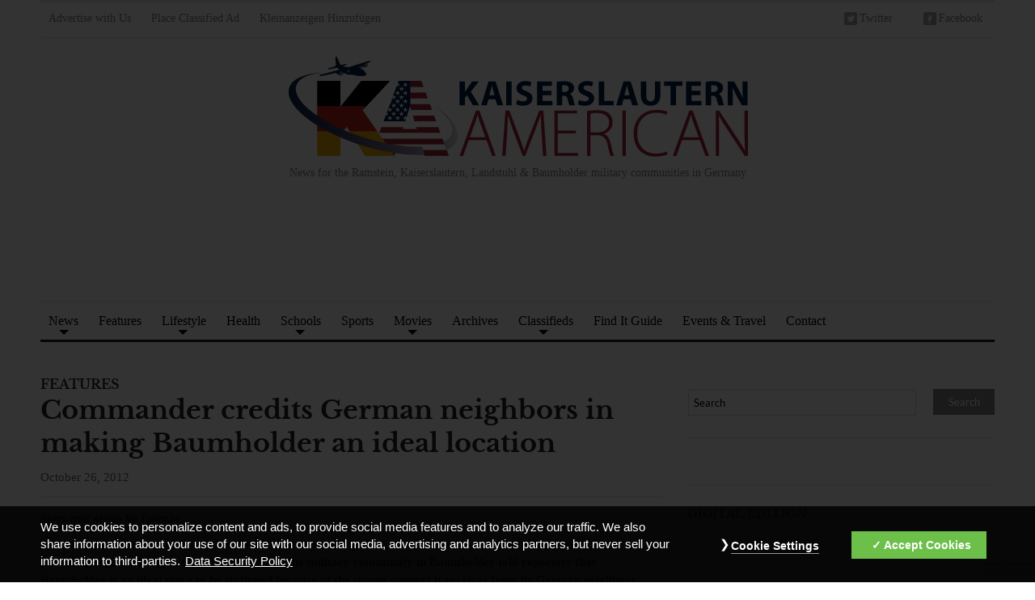

--- FILE ---
content_type: text/html; charset=UTF-8
request_url: https://www.kaiserslauternamerican.com/commander-credits-german-neighbors-in-making-baumholder-an-ideal-location/
body_size: 20488
content:

<!DOCTYPE html>
<html dir="ltr" lang="en-US">
<head>
<meta charset="UTF-8">
<meta http-equiv="X-UA-Compatible" content="IE=edge,chrome=1">
<meta name="viewport" content="width=device-width,initial-scale=1">

<link rel="stylesheet" href="//www.kaiserslauternamerican.com/wp-content/uploads/omgf/omgf-stylesheet-55/omgf-stylesheet-55.css?ver=1664223260" media="screen">
<link rel="stylesheet" href="https://www.kaiserslauternamerican.com/wp-content/themes/originmag/style.css?v9" media="screen">
<link rel="stylesheet" href="//www.kaiserslauternamerican.com/wp-content/uploads/omgf/omgf-stylesheet-50/omgf-stylesheet-50.css?ver=1664223260">
<link rel="shortcut icon" href="https://www.kaiserslauternamerican.com/wp-content/themes/originmag/favicon.ico">
<link rel="apple-touch-icon" sizes="57x57" href="/apple-icon-57x57.png">
<link rel="apple-touch-icon" sizes="60x60" href="/apple-icon-60x60.png">
<link rel="apple-touch-icon" sizes="72x72" href="/apple-icon-72x72.png">
<link rel="apple-touch-icon" sizes="76x76" href="/apple-icon-76x76.png">
<link rel="apple-touch-icon" sizes="114x114" href="/apple-icon-114x114.png">
<link rel="apple-touch-icon" sizes="120x120" href="/apple-icon-120x120.png">
<link rel="apple-touch-icon" sizes="144x144" href="/apple-icon-144x144.png">
<link rel="apple-touch-icon" sizes="152x152" href="/apple-icon-152x152.png">
<link rel="apple-touch-icon" sizes="180x180" href="/apple-icon-180x180.png">
<link rel="icon" type="image/png" sizes="192x192" href="/android-icon-192x192.png">
<link rel="icon" type="image/png" sizes="32x32" href="/favicon-32x32.png">
<link rel="icon" type="image/png" sizes="96x96" href="/favicon-96x96.png">
<link rel="icon" type="image/png" sizes="16x16" href="/favicon-16x16.png">
<link rel="manifest" href="/manifest.json">
<meta name="msapplication-TileColor" content="#ffffff">
<meta name="msapplication-TileImage" content="/ms-icon-144x144.png">
<meta name="theme-color" content="#ffffff">
<link rel="profile" href="//gmpg.org/xfn/11">
<link rel="pingback" href="https://www.kaiserslauternamerican.com/xmlrpc.php">
<meta name="googlebot" content="index,archive,follow,noodp">
<meta name="robots" content="all,index,follow">
<meta name="msnbot" content="all,index,follow">
<meta name="referrer" content="always">
<meta property="og:url" content="https://www.kaiserslauternamerican.com/commander-credits-german-neighbors-in-making-baumholder-an-ideal-location/">
<meta property="og:title" content="Commander credits German neighbors in making Baumholder an ideal location - Kaiserslautern American">
<meta property="og:description" content="News for the Ramstein, Kaiserslautern, Landstuhl &amp; Baumholder military communities in GermanyAfter the deactivation ceremony for the 170th Infantry Brigade Combat Team Oct. 9, the man responsible for providing logistical support to the brigade and the military community in Baumholder told reporters that Baumholder is an ideal place to be stationed because of the strong support it receives from its German neighbors.">
<meta property="og:image" content="/wp-content/uploads/2017/02/kaiserslautern-american-logo-social-media.jpg">
<meta name='robots' content='index, follow, max-image-preview:large, max-snippet:-1, max-video-preview:-1' />
<script id="ap_jquery" src="/wp-includes/js/jquery/jquery.js"></script>
<script id="ap_jquery_migrate" src="/wp-includes/js/jquery/jquery-migrate.min.js"></script>
<script src="/wp-content/plugins/ap-dsgvo-gdpr/onetrustConsent-en.js"></script>
<script>
function OptanonWrapper(){};
</script>

	<!-- This site is optimized with the Yoast SEO plugin v26.6 - https://yoast.com/wordpress/plugins/seo/ -->
	<title>Commander credits German neighbors in making Baumholder an ideal location - Kaiserslautern American</title>
	<link rel="canonical" href="https://www.kaiserslauternamerican.com/commander-credits-german-neighbors-in-making-baumholder-an-ideal-location/" />
	<meta property="og:locale" content="en_US" />
	<meta property="og:type" content="article" />
	<meta property="og:title" content="Commander credits German neighbors in making Baumholder an ideal location - Kaiserslautern American" />
	<meta property="og:description" content="After the deactivation ceremony for the 170th Infantry Brigade Combat Team Oct. 9, the man responsible for providing logistical support to the brigade and the military community in Baumholder told reporters that Baumholder is an ideal place to be stationed because of the strong support it receives from its German neighbors." />
	<meta property="og:url" content="https://www.kaiserslauternamerican.com/commander-credits-german-neighbors-in-making-baumholder-an-ideal-location/" />
	<meta property="og:site_name" content="Kaiserslautern American" />
	<meta property="article:publisher" content="https://www.facebook.com/MilitaryinGermany/" />
	<meta property="article:published_time" content="2012-10-26T17:37:01+00:00" />
	<meta property="article:modified_time" content="2013-06-07T02:11:38+00:00" />
	<meta name="author" content="Editor" />
	<meta name="twitter:card" content="summary_large_image" />
	<meta name="twitter:creator" content="@MILinGermany" />
	<meta name="twitter:site" content="@MILinGermany" />
	<meta name="twitter:label1" content="Written by" />
	<meta name="twitter:data1" content="Editor" />
	<meta name="twitter:label2" content="Est. reading time" />
	<meta name="twitter:data2" content="2 minutes" />
	<script type="application/ld+json" class="yoast-schema-graph">{"@context":"https://schema.org","@graph":[{"@type":"Article","@id":"https://www.kaiserslauternamerican.com/commander-credits-german-neighbors-in-making-baumholder-an-ideal-location/#article","isPartOf":{"@id":"https://www.kaiserslauternamerican.com/commander-credits-german-neighbors-in-making-baumholder-an-ideal-location/"},"author":{"name":"Editor","@id":"https://www.kaiserslauternamerican.com/#/schema/person/acf4a6ec84f8e502b7afe5fbb2024fcd"},"headline":"Commander credits German neighbors in making Baumholder an ideal location","datePublished":"2012-10-26T17:37:01+00:00","dateModified":"2013-06-07T02:11:38+00:00","mainEntityOfPage":{"@id":"https://www.kaiserslauternamerican.com/commander-credits-german-neighbors-in-making-baumholder-an-ideal-location/"},"wordCount":438,"publisher":{"@id":"https://www.kaiserslauternamerican.com/#organization"},"articleSection":["Features"],"inLanguage":"en-US"},{"@type":"WebPage","@id":"https://www.kaiserslauternamerican.com/commander-credits-german-neighbors-in-making-baumholder-an-ideal-location/","url":"https://www.kaiserslauternamerican.com/commander-credits-german-neighbors-in-making-baumholder-an-ideal-location/","name":"Commander credits German neighbors in making Baumholder an ideal location - Kaiserslautern American","isPartOf":{"@id":"https://www.kaiserslauternamerican.com/#website"},"datePublished":"2012-10-26T17:37:01+00:00","dateModified":"2013-06-07T02:11:38+00:00","breadcrumb":{"@id":"https://www.kaiserslauternamerican.com/commander-credits-german-neighbors-in-making-baumholder-an-ideal-location/#breadcrumb"},"inLanguage":"en-US","potentialAction":[{"@type":"ReadAction","target":["https://www.kaiserslauternamerican.com/commander-credits-german-neighbors-in-making-baumholder-an-ideal-location/"]}]},{"@type":"BreadcrumbList","@id":"https://www.kaiserslauternamerican.com/commander-credits-german-neighbors-in-making-baumholder-an-ideal-location/#breadcrumb","itemListElement":[{"@type":"ListItem","position":1,"name":"Home","item":"https://www.kaiserslauternamerican.com/"},{"@type":"ListItem","position":2,"name":"Commander credits German neighbors in making Baumholder an ideal location"}]},{"@type":"WebSite","@id":"https://www.kaiserslauternamerican.com/#website","url":"https://www.kaiserslauternamerican.com/","name":"Kaiserslautern American","description":"News for the Ramstein, Kaiserslautern, Landstuhl &amp; Baumholder military communities in Germany","publisher":{"@id":"https://www.kaiserslauternamerican.com/#organization"},"potentialAction":[{"@type":"SearchAction","target":{"@type":"EntryPoint","urlTemplate":"https://www.kaiserslauternamerican.com/?s={search_term_string}"},"query-input":{"@type":"PropertyValueSpecification","valueRequired":true,"valueName":"search_term_string"}}],"inLanguage":"en-US"},{"@type":"Organization","@id":"https://www.kaiserslauternamerican.com/#organization","name":"Kaiserslautern American","url":"https://www.kaiserslauternamerican.com/","logo":{"@type":"ImageObject","inLanguage":"en-US","@id":"https://www.kaiserslauternamerican.com/#/schema/logo/image/","url":"https://www.kaiserslauternamerican.com/wp-content/uploads/2013/01/KAlogo2.png","contentUrl":"https://www.kaiserslauternamerican.com/wp-content/uploads/2013/01/KAlogo2.png","width":613,"height":130,"caption":"Kaiserslautern American"},"image":{"@id":"https://www.kaiserslauternamerican.com/#/schema/logo/image/"},"sameAs":["https://www.facebook.com/MilitaryinGermany/","https://x.com/MILinGermany"]},{"@type":"Person","@id":"https://www.kaiserslauternamerican.com/#/schema/person/acf4a6ec84f8e502b7afe5fbb2024fcd","name":"Editor"}]}</script>
	<!-- / Yoast SEO plugin. -->


<link rel="alternate" type="application/rss+xml" title="Kaiserslautern American &raquo; Feed" href="https://www.kaiserslauternamerican.com/feed/" />
<link rel="alternate" type="application/rss+xml" title="Kaiserslautern American &raquo; Comments Feed" href="https://www.kaiserslauternamerican.com/comments/feed/" />
<link rel="alternate" type="application/rss+xml" title="Kaiserslautern American &raquo; Commander credits German neighbors  in making Baumholder an ideal location Comments Feed" href="https://www.kaiserslauternamerican.com/commander-credits-german-neighbors-in-making-baumholder-an-ideal-location/feed/" />
<link rel="alternate" title="oEmbed (JSON)" type="application/json+oembed" href="https://www.kaiserslauternamerican.com/wp-json/oembed/1.0/embed?url=https%3A%2F%2Fwww.kaiserslauternamerican.com%2Fcommander-credits-german-neighbors-in-making-baumholder-an-ideal-location%2F" />
<link rel="alternate" title="oEmbed (XML)" type="text/xml+oembed" href="https://www.kaiserslauternamerican.com/wp-json/oembed/1.0/embed?url=https%3A%2F%2Fwww.kaiserslauternamerican.com%2Fcommander-credits-german-neighbors-in-making-baumholder-an-ideal-location%2F&#038;format=xml" />
		<!-- This site uses the Google Analytics by MonsterInsights plugin v9.11.0 - Using Analytics tracking - https://www.monsterinsights.com/ -->
							<script src="//www.googletagmanager.com/gtag/js?id=G-W3P3XCQ10F"  data-cfasync="false" data-wpfc-render="false" type="text/javascript" async></script>
			<script data-cfasync="false" data-wpfc-render="false" type="text/javascript">
				var mi_version = '9.11.0';
				var mi_track_user = true;
				var mi_no_track_reason = '';
								var MonsterInsightsDefaultLocations = {"page_location":"https:\/\/www.kaiserslauternamerican.com\/commander-credits-german-neighbors-in-making-baumholder-an-ideal-location\/"};
								if ( typeof MonsterInsightsPrivacyGuardFilter === 'function' ) {
					var MonsterInsightsLocations = (typeof MonsterInsightsExcludeQuery === 'object') ? MonsterInsightsPrivacyGuardFilter( MonsterInsightsExcludeQuery ) : MonsterInsightsPrivacyGuardFilter( MonsterInsightsDefaultLocations );
				} else {
					var MonsterInsightsLocations = (typeof MonsterInsightsExcludeQuery === 'object') ? MonsterInsightsExcludeQuery : MonsterInsightsDefaultLocations;
				}

								var disableStrs = [
										'ga-disable-G-W3P3XCQ10F',
									];

				/* Function to detect opted out users */
				function __gtagTrackerIsOptedOut() {
					for (var index = 0; index < disableStrs.length; index++) {
						if (document.cookie.indexOf(disableStrs[index] + '=true') > -1) {
							return true;
						}
					}

					return false;
				}

				/* Disable tracking if the opt-out cookie exists. */
				if (__gtagTrackerIsOptedOut()) {
					for (var index = 0; index < disableStrs.length; index++) {
						window[disableStrs[index]] = true;
					}
				}

				/* Opt-out function */
				function __gtagTrackerOptout() {
					for (var index = 0; index < disableStrs.length; index++) {
						document.cookie = disableStrs[index] + '=true; expires=Thu, 31 Dec 2099 23:59:59 UTC; path=/';
						window[disableStrs[index]] = true;
					}
				}

				if ('undefined' === typeof gaOptout) {
					function gaOptout() {
						__gtagTrackerOptout();
					}
				}
								window.dataLayer = window.dataLayer || [];

				window.MonsterInsightsDualTracker = {
					helpers: {},
					trackers: {},
				};
				if (mi_track_user) {
					function __gtagDataLayer() {
						dataLayer.push(arguments);
					}

					function __gtagTracker(type, name, parameters) {
						if (!parameters) {
							parameters = {};
						}

						if (parameters.send_to) {
							__gtagDataLayer.apply(null, arguments);
							return;
						}

						if (type === 'event') {
														parameters.send_to = monsterinsights_frontend.v4_id;
							var hookName = name;
							if (typeof parameters['event_category'] !== 'undefined') {
								hookName = parameters['event_category'] + ':' + name;
							}

							if (typeof MonsterInsightsDualTracker.trackers[hookName] !== 'undefined') {
								MonsterInsightsDualTracker.trackers[hookName](parameters);
							} else {
								__gtagDataLayer('event', name, parameters);
							}
							
						} else {
							__gtagDataLayer.apply(null, arguments);
						}
					}

					__gtagTracker('js', new Date());
					__gtagTracker('set', {
						'developer_id.dZGIzZG': true,
											});
					if ( MonsterInsightsLocations.page_location ) {
						__gtagTracker('set', MonsterInsightsLocations);
					}
										__gtagTracker('config', 'G-W3P3XCQ10F', {"forceSSL":"true","anonymize_ip":"true","link_attribution":"true"} );
										window.gtag = __gtagTracker;										(function () {
						/* https://developers.google.com/analytics/devguides/collection/analyticsjs/ */
						/* ga and __gaTracker compatibility shim. */
						var noopfn = function () {
							return null;
						};
						var newtracker = function () {
							return new Tracker();
						};
						var Tracker = function () {
							return null;
						};
						var p = Tracker.prototype;
						p.get = noopfn;
						p.set = noopfn;
						p.send = function () {
							var args = Array.prototype.slice.call(arguments);
							args.unshift('send');
							__gaTracker.apply(null, args);
						};
						var __gaTracker = function () {
							var len = arguments.length;
							if (len === 0) {
								return;
							}
							var f = arguments[len - 1];
							if (typeof f !== 'object' || f === null || typeof f.hitCallback !== 'function') {
								if ('send' === arguments[0]) {
									var hitConverted, hitObject = false, action;
									if ('event' === arguments[1]) {
										if ('undefined' !== typeof arguments[3]) {
											hitObject = {
												'eventAction': arguments[3],
												'eventCategory': arguments[2],
												'eventLabel': arguments[4],
												'value': arguments[5] ? arguments[5] : 1,
											}
										}
									}
									if ('pageview' === arguments[1]) {
										if ('undefined' !== typeof arguments[2]) {
											hitObject = {
												'eventAction': 'page_view',
												'page_path': arguments[2],
											}
										}
									}
									if (typeof arguments[2] === 'object') {
										hitObject = arguments[2];
									}
									if (typeof arguments[5] === 'object') {
										Object.assign(hitObject, arguments[5]);
									}
									if ('undefined' !== typeof arguments[1].hitType) {
										hitObject = arguments[1];
										if ('pageview' === hitObject.hitType) {
											hitObject.eventAction = 'page_view';
										}
									}
									if (hitObject) {
										action = 'timing' === arguments[1].hitType ? 'timing_complete' : hitObject.eventAction;
										hitConverted = mapArgs(hitObject);
										__gtagTracker('event', action, hitConverted);
									}
								}
								return;
							}

							function mapArgs(args) {
								var arg, hit = {};
								var gaMap = {
									'eventCategory': 'event_category',
									'eventAction': 'event_action',
									'eventLabel': 'event_label',
									'eventValue': 'event_value',
									'nonInteraction': 'non_interaction',
									'timingCategory': 'event_category',
									'timingVar': 'name',
									'timingValue': 'value',
									'timingLabel': 'event_label',
									'page': 'page_path',
									'location': 'page_location',
									'title': 'page_title',
									'referrer' : 'page_referrer',
								};
								for (arg in args) {
																		if (!(!args.hasOwnProperty(arg) || !gaMap.hasOwnProperty(arg))) {
										hit[gaMap[arg]] = args[arg];
									} else {
										hit[arg] = args[arg];
									}
								}
								return hit;
							}

							try {
								f.hitCallback();
							} catch (ex) {
							}
						};
						__gaTracker.create = newtracker;
						__gaTracker.getByName = newtracker;
						__gaTracker.getAll = function () {
							return [];
						};
						__gaTracker.remove = noopfn;
						__gaTracker.loaded = true;
						window['__gaTracker'] = __gaTracker;
					})();
									} else {
										console.log("");
					(function () {
						function __gtagTracker() {
							return null;
						}

						window['__gtagTracker'] = __gtagTracker;
						window['gtag'] = __gtagTracker;
					})();
									}
			</script>
							<!-- / Google Analytics by MonsterInsights -->
		<!-- www.kaiserslauternamerican.com is managing ads with Advanced Ads 2.0.15 – https://wpadvancedads.com/ --><script id="kaise-ready">
			/**
 * Wait for the page to be ready before firing JS.
 *
 * @param {function} callback - A callable function to be executed.
 * @param {string} [requestedState=complete] - document.readyState to wait for. Defaults to 'complete', can be 'interactive'.
 */
window.advanced_ads_ready = function ( callback, requestedState ) {
	requestedState = requestedState || 'complete';
	var checkState = function ( state ) {
		return requestedState === 'interactive' ? state !== 'loading' : state === 'complete';
	};

	// If we have reached the correct state, fire the callback.
	if ( checkState( document.readyState ) ) {
		callback();
		return;
	}
	// We are not yet in the correct state, attach an event handler, only fire once if the requested state is 'interactive'.
	document.addEventListener( 'readystatechange', function ( event ) {
		if ( checkState( event.target.readyState ) ) {
			callback();
		}
	}, {once: requestedState === 'interactive'} );
};

window.advanced_ads_ready_queue = window.advanced_ads_ready_queue || [];
		</script>
		<style id='wp-img-auto-sizes-contain-inline-css' type='text/css'>
img:is([sizes=auto i],[sizes^="auto," i]){contain-intrinsic-size:3000px 1500px}
/*# sourceURL=wp-img-auto-sizes-contain-inline-css */
</style>
<link rel='stylesheet' id='twb-open-sans-css' href='//www.kaiserslauternamerican.com/wp-content/uploads/omgf/twb-open-sans/twb-open-sans.css?ver=1664223260' type='text/css' media='all' />
<link rel='stylesheet' id='twbbwg-global-css' href='https://www.kaiserslauternamerican.com/wp-content/plugins/photo-gallery/booster/assets/css/global.css?ver=1.0.0' type='text/css' media='all' />
<style id='wp-block-library-inline-css' type='text/css'>
:root{
  --wp-block-synced-color:#7a00df;
  --wp-block-synced-color--rgb:122, 0, 223;
  --wp-bound-block-color:var(--wp-block-synced-color);
  --wp-editor-canvas-background:#ddd;
  --wp-admin-theme-color:#007cba;
  --wp-admin-theme-color--rgb:0, 124, 186;
  --wp-admin-theme-color-darker-10:#006ba1;
  --wp-admin-theme-color-darker-10--rgb:0, 107, 160.5;
  --wp-admin-theme-color-darker-20:#005a87;
  --wp-admin-theme-color-darker-20--rgb:0, 90, 135;
  --wp-admin-border-width-focus:2px;
}
@media (min-resolution:192dpi){
  :root{
    --wp-admin-border-width-focus:1.5px;
  }
}
.wp-element-button{
  cursor:pointer;
}

:root .has-very-light-gray-background-color{
  background-color:#eee;
}
:root .has-very-dark-gray-background-color{
  background-color:#313131;
}
:root .has-very-light-gray-color{
  color:#eee;
}
:root .has-very-dark-gray-color{
  color:#313131;
}
:root .has-vivid-green-cyan-to-vivid-cyan-blue-gradient-background{
  background:linear-gradient(135deg, #00d084, #0693e3);
}
:root .has-purple-crush-gradient-background{
  background:linear-gradient(135deg, #34e2e4, #4721fb 50%, #ab1dfe);
}
:root .has-hazy-dawn-gradient-background{
  background:linear-gradient(135deg, #faaca8, #dad0ec);
}
:root .has-subdued-olive-gradient-background{
  background:linear-gradient(135deg, #fafae1, #67a671);
}
:root .has-atomic-cream-gradient-background{
  background:linear-gradient(135deg, #fdd79a, #004a59);
}
:root .has-nightshade-gradient-background{
  background:linear-gradient(135deg, #330968, #31cdcf);
}
:root .has-midnight-gradient-background{
  background:linear-gradient(135deg, #020381, #2874fc);
}
:root{
  --wp--preset--font-size--normal:16px;
  --wp--preset--font-size--huge:42px;
}

.has-regular-font-size{
  font-size:1em;
}

.has-larger-font-size{
  font-size:2.625em;
}

.has-normal-font-size{
  font-size:var(--wp--preset--font-size--normal);
}

.has-huge-font-size{
  font-size:var(--wp--preset--font-size--huge);
}

.has-text-align-center{
  text-align:center;
}

.has-text-align-left{
  text-align:left;
}

.has-text-align-right{
  text-align:right;
}

.has-fit-text{
  white-space:nowrap !important;
}

#end-resizable-editor-section{
  display:none;
}

.aligncenter{
  clear:both;
}

.items-justified-left{
  justify-content:flex-start;
}

.items-justified-center{
  justify-content:center;
}

.items-justified-right{
  justify-content:flex-end;
}

.items-justified-space-between{
  justify-content:space-between;
}

.screen-reader-text{
  border:0;
  clip-path:inset(50%);
  height:1px;
  margin:-1px;
  overflow:hidden;
  padding:0;
  position:absolute;
  width:1px;
  word-wrap:normal !important;
}

.screen-reader-text:focus{
  background-color:#ddd;
  clip-path:none;
  color:#444;
  display:block;
  font-size:1em;
  height:auto;
  left:5px;
  line-height:normal;
  padding:15px 23px 14px;
  text-decoration:none;
  top:5px;
  width:auto;
  z-index:100000;
}
html :where(.has-border-color){
  border-style:solid;
}

html :where([style*=border-top-color]){
  border-top-style:solid;
}

html :where([style*=border-right-color]){
  border-right-style:solid;
}

html :where([style*=border-bottom-color]){
  border-bottom-style:solid;
}

html :where([style*=border-left-color]){
  border-left-style:solid;
}

html :where([style*=border-width]){
  border-style:solid;
}

html :where([style*=border-top-width]){
  border-top-style:solid;
}

html :where([style*=border-right-width]){
  border-right-style:solid;
}

html :where([style*=border-bottom-width]){
  border-bottom-style:solid;
}

html :where([style*=border-left-width]){
  border-left-style:solid;
}
html :where(img[class*=wp-image-]){
  height:auto;
  max-width:100%;
}
:where(figure){
  margin:0 0 1em;
}

html :where(.is-position-sticky){
  --wp-admin--admin-bar--position-offset:var(--wp-admin--admin-bar--height, 0px);
}

@media screen and (max-width:600px){
  html :where(.is-position-sticky){
    --wp-admin--admin-bar--position-offset:0px;
  }
}
/*wp_block_styles_on_demand_placeholder:69754b112ab7a*/
/*# sourceURL=wp-block-library-inline-css */
</style>
<style id='classic-theme-styles-inline-css' type='text/css'>
/**
 * These rules are needed for backwards compatibility.
 * They should match the button element rules in the base theme.json file.
 */
.wp-block-button__link {
	color: #ffffff;
	background-color: #32373c;
	border-radius: 9999px; /* 100% causes an oval, but any explicit but really high value retains the pill shape. */

	/* This needs a low specificity so it won't override the rules from the button element if defined in theme.json. */
	box-shadow: none;
	text-decoration: none;

	/* The extra 2px are added to size solids the same as the outline versions.*/
	padding: calc(0.667em + 2px) calc(1.333em + 2px);

	font-size: 1.125em;
}

.wp-block-file__button {
	background: #32373c;
	color: #ffffff;
	text-decoration: none;
}

/*# sourceURL=/wp-includes/css/classic-themes.css */
</style>
<link rel='stylesheet' id='ap-sba-css' href='https://www.kaiserslauternamerican.com/wp-content/plugins/ap-sticky-bottom-ad/style.css?ver=6.9' type='text/css' media='all' />
<link rel='stylesheet' id='contact-form-7-css' href='https://www.kaiserslauternamerican.com/wp-content/plugins/contact-form-7/includes/css/styles.css?ver=6.1.4' type='text/css' media='all' />
<link rel='stylesheet' id='bwg_fonts-css' href='https://www.kaiserslauternamerican.com/wp-content/plugins/photo-gallery/css/bwg-fonts/fonts.css?ver=0.0.1' type='text/css' media='all' />
<link rel='stylesheet' id='sumoselect-css' href='https://www.kaiserslauternamerican.com/wp-content/plugins/photo-gallery/css/sumoselect.min.css?ver=3.4.6' type='text/css' media='all' />
<link rel='stylesheet' id='mCustomScrollbar-css' href='https://www.kaiserslauternamerican.com/wp-content/plugins/photo-gallery/css/jquery.mCustomScrollbar.min.css?ver=3.1.5' type='text/css' media='all' />
<link rel='stylesheet' id='bwg_googlefonts-css' href='//www.kaiserslauternamerican.com/wp-content/uploads/omgf/bwg_googlefonts/bwg_googlefonts.css?ver=1664223260' type='text/css' media='all' />
<link rel='stylesheet' id='bwg_frontend-css' href='https://www.kaiserslauternamerican.com/wp-content/plugins/photo-gallery/css/styles.min.css?ver=1.8.35' type='text/css' media='all' />
<link rel='stylesheet' id='shortcode-toggle-css-css' href='https://www.kaiserslauternamerican.com/wp-content/plugins/shortcode-toggle/style.min.css?ver=6.9' type='text/css' media='all' />
<link rel='stylesheet' id='zoom-theme-utils-css-css' href='https://www.kaiserslauternamerican.com/wp-content/themes/originmag/functions/wpzoom/assets/css/theme-utils.css?ver=6.9' type='text/css' media='all' />
<link rel='stylesheet' id='wpzoom-social-icons-socicon-css' href='https://www.kaiserslauternamerican.com/wp-content/plugins/social-icons-widget-by-wpzoom/assets/css/wpzoom-socicon.css?ver=1767001208' type='text/css' media='all' />
<link rel='stylesheet' id='wpzoom-social-icons-genericons-css' href='https://www.kaiserslauternamerican.com/wp-content/plugins/social-icons-widget-by-wpzoom/assets/css/genericons.css?ver=1767001208' type='text/css' media='all' />
<link rel='stylesheet' id='wpzoom-social-icons-academicons-css' href='https://www.kaiserslauternamerican.com/wp-content/plugins/social-icons-widget-by-wpzoom/assets/css/academicons.min.css?ver=1767001208' type='text/css' media='all' />
<link rel='stylesheet' id='wpzoom-social-icons-font-awesome-3-css' href='https://www.kaiserslauternamerican.com/wp-content/plugins/social-icons-widget-by-wpzoom/assets/css/font-awesome-3.min.css?ver=1767001208' type='text/css' media='all' />
<link rel='stylesheet' id='dashicons-css' href='https://www.kaiserslauternamerican.com/wp-includes/css/dashicons.css?ver=6.9' type='text/css' media='all' />
<link rel='stylesheet' id='wpzoom-social-icons-styles-css' href='https://www.kaiserslauternamerican.com/wp-content/plugins/social-icons-widget-by-wpzoom/assets/css/wpzoom-social-icons-styles.css?ver=1767001208' type='text/css' media='all' />
<link rel='stylesheet' id='wpzoom-forms-css-frontend-formblock-css' href='https://www.kaiserslauternamerican.com/wp-content/plugins/wpzoom-forms/build/form-block/frontend/style.css?ver=1.3.4' type='text/css' media='all' />
<link rel='stylesheet' id='iworks_upprev_frontend-css' href='https://www.kaiserslauternamerican.com/wp-content/plugins/upprev/assets/styles/frontend.min.css?ver=4.0' type='text/css' media='all' />
<link rel='stylesheet' id='wzslider-css' href='https://www.kaiserslauternamerican.com/wp-content/plugins/wpzoom-shortcodes/assets/css/wzslider.css?ver=6.9' type='text/css' media='all' />
<link rel='stylesheet' id='wpz-shortcodes-css' href='https://www.kaiserslauternamerican.com/wp-content/plugins/wpzoom-shortcodes/assets/css/shortcodes.css?ver=6.9' type='text/css' media='all' />
<link rel='stylesheet' id='zoom-font-awesome-css' href='https://www.kaiserslauternamerican.com/wp-content/plugins/wpzoom-shortcodes/assets/css/font-awesome.min.css?ver=6.9' type='text/css' media='all' />
<link rel='stylesheet' id='wpzoom-custom-css' href='https://www.kaiserslauternamerican.com/wp-content/themes/originmag/custom.css?ver=1.1.2' type='text/css' media='all' />
<link rel='preload' as='font'  id='wpzoom-social-icons-font-academicons-woff2-css' href='https://www.kaiserslauternamerican.com/wp-content/plugins/social-icons-widget-by-wpzoom/assets/font/academicons.woff2?v=1.9.2'  type='font/woff2' crossorigin />
<link rel='preload' as='font'  id='wpzoom-social-icons-font-fontawesome-3-woff2-css' href='https://www.kaiserslauternamerican.com/wp-content/plugins/social-icons-widget-by-wpzoom/assets/font/fontawesome-webfont.woff2?v=4.7.0'  type='font/woff2' crossorigin />
<link rel='preload' as='font'  id='wpzoom-social-icons-font-genericons-woff-css' href='https://www.kaiserslauternamerican.com/wp-content/plugins/social-icons-widget-by-wpzoom/assets/font/Genericons.woff'  type='font/woff' crossorigin />
<link rel='preload' as='font'  id='wpzoom-social-icons-font-socicon-woff2-css' href='https://www.kaiserslauternamerican.com/wp-content/plugins/social-icons-widget-by-wpzoom/assets/font/socicon.woff2?v=4.5.3'  type='font/woff2' crossorigin />
<script type="text/javascript" src="https://www.kaiserslauternamerican.com/wp-content/plugins/information-reel/information-reel.js?ver=6.9" id="information-reel-js"></script>
<script type="text/javascript" src="https://www.kaiserslauternamerican.com/wp-content/plugins/photo-gallery/booster/assets/js/circle-progress.js?ver=1.2.2" id="twbbwg-circle-js"></script>
<script type="text/javascript" id="twbbwg-global-js-extra">
/* <![CDATA[ */
var twb = {"nonce":"bd7b12501a","ajax_url":"https://www.kaiserslauternamerican.com/wp-admin/admin-ajax.php","plugin_url":"https://www.kaiserslauternamerican.com/wp-content/plugins/photo-gallery/booster","href":"https://www.kaiserslauternamerican.com/wp-admin/admin.php?page=twbbwg_photo-gallery"};
var twb = {"nonce":"bd7b12501a","ajax_url":"https://www.kaiserslauternamerican.com/wp-admin/admin-ajax.php","plugin_url":"https://www.kaiserslauternamerican.com/wp-content/plugins/photo-gallery/booster","href":"https://www.kaiserslauternamerican.com/wp-admin/admin.php?page=twbbwg_photo-gallery"};
//# sourceURL=twbbwg-global-js-extra
/* ]]> */
</script>
<script type="text/javascript" src="https://www.kaiserslauternamerican.com/wp-content/plugins/photo-gallery/booster/assets/js/global.js?ver=1.0.0" id="twbbwg-global-js"></script>
<script type="text/javascript" src="https://www.kaiserslauternamerican.com/wp-content/plugins/google-analytics-for-wordpress/assets/js/frontend-gtag.js?ver=1769294609" id="monsterinsights-frontend-script-js" async="async" data-wp-strategy="async"></script>
<script data-cfasync="false" data-wpfc-render="false" type="text/javascript" id='monsterinsights-frontend-script-js-extra'>/* <![CDATA[ */
var monsterinsights_frontend = {"js_events_tracking":"true","download_extensions":"doc,pdf,ppt,zip,xls,docx,pptx,xlsx","inbound_paths":"[{\"path\":\"\\\/go\\\/\",\"label\":\"affiliate\"},{\"path\":\"\\\/recommend\\\/\",\"label\":\"affiliate\"}]","home_url":"https:\/\/www.kaiserslauternamerican.com","hash_tracking":"false","v4_id":"G-W3P3XCQ10F"};/* ]]> */
</script>
<script type="text/javascript" src="https://www.kaiserslauternamerican.com/wp-content/plugins/ap-sticky-bottom-ad/script.js?ver=6.9" id="ap-sba-js"></script>
<script type="text/javascript" src="https://www.kaiserslauternamerican.com/wp-content/plugins/photo-gallery/js/jquery.sumoselect.min.js?ver=3.4.6" id="sumoselect-js"></script>
<script type="text/javascript" src="https://www.kaiserslauternamerican.com/wp-content/plugins/photo-gallery/js/tocca.min.js?ver=2.0.9" id="bwg_mobile-js"></script>
<script type="text/javascript" src="https://www.kaiserslauternamerican.com/wp-content/plugins/photo-gallery/js/jquery.mCustomScrollbar.concat.min.js?ver=3.1.5" id="mCustomScrollbar-js"></script>
<script type="text/javascript" src="https://www.kaiserslauternamerican.com/wp-content/plugins/photo-gallery/js/jquery.fullscreen.min.js?ver=0.6.0" id="jquery-fullscreen-js"></script>
<script type="text/javascript" id="bwg_frontend-js-extra">
/* <![CDATA[ */
var bwg_objectsL10n = {"bwg_field_required":"field is required.","bwg_mail_validation":"This is not a valid email address.","bwg_search_result":"There are no images matching your search.","bwg_select_tag":"Select Tag","bwg_order_by":"Order By","bwg_search":"Search","bwg_show_ecommerce":"Show Ecommerce","bwg_hide_ecommerce":"Hide Ecommerce","bwg_show_comments":"Show Comments","bwg_hide_comments":"Hide Comments","bwg_restore":"Restore","bwg_maximize":"Maximize","bwg_fullscreen":"Fullscreen","bwg_exit_fullscreen":"Exit Fullscreen","bwg_search_tag":"SEARCH...","bwg_tag_no_match":"No tags found","bwg_all_tags_selected":"All tags selected","bwg_tags_selected":"tags selected","play":"Play","pause":"Pause","is_pro":"","bwg_play":"Play","bwg_pause":"Pause","bwg_hide_info":"Hide info","bwg_show_info":"Show info","bwg_hide_rating":"Hide rating","bwg_show_rating":"Show rating","ok":"Ok","cancel":"Cancel","select_all":"Select all","lazy_load":"0","lazy_loader":"https://www.kaiserslauternamerican.com/wp-content/plugins/photo-gallery/images/ajax_loader.png","front_ajax":"0","bwg_tag_see_all":"see all tags","bwg_tag_see_less":"see less tags"};
//# sourceURL=bwg_frontend-js-extra
/* ]]> */
</script>
<script type="text/javascript" src="https://www.kaiserslauternamerican.com/wp-content/plugins/photo-gallery/js/scripts.min.js?ver=1.8.35" id="bwg_frontend-js"></script>
<script type="text/javascript" src="https://www.kaiserslauternamerican.com/wp-content/plugins/shortcode-toggle/script.min.js?ver=6.9" id="shortcode-toggle-js-js"></script>
<script type="text/javascript" src="https://www.kaiserslauternamerican.com/wp-content/themes/originmag/js/init.js?ver=6.9" id="wpzoom-init-js"></script>
<script type="text/javascript" id="iworks_upprev_frontend-js-extra">
/* <![CDATA[ */
var iworks_upprev = {"animation":"flyout","close_button_show":"1","color_set":null,"compare":"simple","configuration":"simple","css_border_width":"2px 0 0 0","css_bottom":"5","css_side":"5","css_width":"360","excerpt_length":"20","excerpt_show":"1","ga_opt_noninteraction":"1","ga_track_clicks":"1","ga_track_views":"1","header_show":"1","header_text":null,"ignore_sticky_posts":"1","number_of_posts":"1","offset_element":"#comments","offset_percent":"75","reopen_button_show":"1","show_thumb":"1","taxonomy_limit":"0","thumb_height":null,"thumb_width":"48","url_new_window":"0","url_prefix":"","url_suffix":null,"position":{"raw":"right","top":0,"left":0,"center":0,"middle":0,"all":"right"},"title":"Commander credits German neighbors  in making Baumholder an ideal location","p":"14441","nonce":"9f07e998fa","ajaxurl":"https://www.kaiserslauternamerican.com/wp-admin/admin-ajax.php"};
//# sourceURL=iworks_upprev_frontend-js-extra
/* ]]> */
</script>
<script type="text/javascript" src="https://www.kaiserslauternamerican.com/wp-content/plugins/upprev/assets/scripts/upprev.min.js?ver=4.0" id="iworks_upprev_frontend-js"></script>
<link rel="https://api.w.org/" href="https://www.kaiserslauternamerican.com/wp-json/" /><link rel="alternate" title="JSON" type="application/json" href="https://www.kaiserslauternamerican.com/wp-json/wp/v2/posts/14441" /><link rel="EditURI" type="application/rsd+xml" title="RSD" href="https://www.kaiserslauternamerican.com/xmlrpc.php?rsd" />
<link rel='shortlink' href='https://www.kaiserslauternamerican.com/?p=14441' />
<script async="async" src="https://www.googletagservices.com/tag/js/gpt.js"></script>
<script>
    var googletag = googletag || {};
        googletag.cmd = googletag.cmd || [];
        
        googletag.cmd.push(function() {
        var mapping_KAC_Leaderboard = googletag.sizeMapping().
            addSize([1024, 0], [[970, 250], [970, 90], [728, 90], 'fluid']). //desktop
            addSize([768, 0], [[728, 90], [468, 60], [336, 280], [320, 100], [320, 50], [300, 250], 'fluid']). //tablet
            addSize([480, 0], [[468, 60], [336, 280], [320, 100], [320, 50], [300, 250], 'fluid']). //mobile
            addSize([360, 0], [[336, 280], [320, 100], [320, 50], [300, 250], 'fluid']). //mobile
            addSize([0, 0], [[320, 100], [320, 50], [300, 250], 'fluid']). //other
            build();
        var mapping_KAC_InArticle = googletag.sizeMapping().
            addSize([1280, 0], [[728, 90], [468, 60], [336, 280], [300, 250], [320, 100], 'fluid']). //desktop
            addSize([480, 0], [[468, 60], [336, 280], [320, 100], [320, 50], [300, 250], 'fluid']). //mobile
            addSize([360, 0], [[336, 280], [320, 100], [320, 50], [300, 250], 'fluid']). //mobile
            addSize([0, 0], [[320, 100], [320, 50], [300, 250], 'fluid']). //other
            build();
        var mapping_KAC_Sidebar = googletag.sizeMapping().
            addSize([1024, 0], [[380, 250], [336, 600], [300, 600], [336, 280], [300, 250], [320, 100], 'fluid']). //desktop
            addSize([768, 0], [[336, 280], [320, 100], [320, 50], [300, 250], 'fluid']). //tablet
            addSize([360, 0], [[336, 280], [320, 100], [320, 50], [300, 250], 'fluid']). //mobile
            addSize([0, 0], [[320, 100], [320, 50], [300, 250], 'fluid']). //other
            build();

        googletag.defineSlot('/61040970/KAC_Leaderboard_ATF', [[320, 50], [320, 100], [970, 90], [970, 250], [300, 250], [336, 280], [728, 90], 'fluid', [468, 60]], 'div-gpt-ad-1542700351692-0').defineSizeMapping(mapping_KAC_Leaderboard).addService(googletag.pubads());
        googletag.defineSlot('/61040970/KAC_Leaderboard_ATF_Menu', [[336, 280], [320, 100], 'fluid', [728, 90], [320, 50], [468, 60], [970, 90], [970, 250]], 'div-gpt-ad-1590753401738-0').defineSizeMapping(mapping_KAC_Leaderboard).addService(googletag.pubads());
        googletag.defineSlot('/61040970/KAC_Leaderboard_BTF', [[320, 50], [320, 100], [970, 90], [970, 250], [300, 250], [336, 280], [728, 90], 'fluid', [468, 60]], 'div-gpt-ad-1542700351692-1').defineSizeMapping(mapping_KAC_Leaderboard).addService(googletag.pubads());
        googletag.defineSlot('/61040970/KAC_InArticle_1', ['fluid', [320, 100], [728, 316], [320, 50], [300, 250], [468, 60], [336, 280], [728, 90]], 'div-gpt-ad-1542700351692-2').defineSizeMapping(mapping_KAC_InArticle).addService(googletag.pubads());
        googletag.defineSlot('/61040970/KAC_InArticle_2', [[300, 250], [468, 60], 'fluid', [728, 90], [320, 100], [728, 316], [320, 50], [336, 280]], 'div-gpt-ad-1542700351692-3').defineSizeMapping(mapping_KAC_InArticle).addService(googletag.pubads());
        googletag.defineSlot('/61040970/KAC_Sidebar_1', [[320, 50], [320, 100], [336, 600], [300, 600], [300, 250], [336, 280], 'fluid', [380, 250]], 'div-gpt-ad-1542700351692-4').defineSizeMapping(mapping_KAC_Sidebar).addService(googletag.pubads());
        googletag.defineSlot('/61040970/KAC_Sidebar_2', [[320, 100], [336, 600], [320, 50], 'fluid', [300, 600], [336, 280], [300, 250], [380, 250]], 'div-gpt-ad-1542700351692-5').defineSizeMapping(mapping_KAC_Sidebar).addService(googletag.pubads());
        googletag.defineSlot('/61040970/KAC_Sidebar_3', ['fluid', [300, 600], [320, 100], [336, 600], [380, 250], [320, 50], [336, 280], [300, 250]], 'div-gpt-ad-1542700351692-6').defineSizeMapping(mapping_KAC_Sidebar).addService(googletag.pubads());
        googletag.defineSlot('/61040970/KAC_Box_1', [[320, 100], [180, 150], [150, 150]], 'div-gpt-ad-1542700351692-7').addService(googletag.pubads());
        googletag.defineSlot('/61040970/KAC_Box_2', [[320, 100], [180, 150], [150, 150]], 'div-gpt-ad-1542700351692-8').addService(googletag.pubads());
        googletag.defineSlot('/61040970/KAC_Box_3', [[320, 100], [180, 150], [150, 150]], 'div-gpt-ad-1542700351692-9').addService(googletag.pubads());
        googletag.defineSlot('/61040970/KAC_Box_4', [[320, 100], [180, 150], [150, 150]], 'div-gpt-ad-1542700351692-10').addService(googletag.pubads());
        googletag.defineSlot('/61040970/KAC_Box_5', [[320, 100], [180, 150], [150, 150]], 'div-gpt-ad-1542700351692-11').addService(googletag.pubads());
        googletag.defineSlot('/61040970/KAC_Box_6', [[320, 100], [180, 150], [150, 150]], 'div-gpt-ad-1542700351692-12').addService(googletag.pubads());
        
        googletag.pubads().enableSingleRequest();
        googletag.pubads().collapseEmptyDivs();
        
/* START :: DFP Targeting for WordPress by xWeb.ro */
googletag.pubads().setTargeting('page_type', ['article']);
googletag.pubads().setTargeting('article_id', [14441]);
googletag.pubads().setTargeting('author_id', [36]);
googletag.pubads().setTargeting('category', ['features']);
const urlParams = new URLSearchParams(window.location.search); const getparam = urlParams.get('dfp_filter'); if (typeof getparam !== 'undefined') {googletag.pubads().setTargeting('dfp_filter', [getparam]);}
googletag.pubads().setTargeting('page_url', document.location.href);
	googletag.pubads().setTargeting('page_domain', document.location.hostname);
/* END :: DFP Targeting for WordPress by xWeb.ro */

googletag.enableServices();
    });
</script><style type="text/css">a{color:#262626;}
a:hover{color:#d64b00;}
</style>
		<style type="text/css" id="wp-custom-css">
			


[caption id="attachment_52970" align="alignnone" width="640"] Photo courtesy of the U.S. Air ForceThe Distributed Ground Station-4 team takes a team picture in front of the U-2 during the Red Flag 16-3 exercise July 11 to 29 at the Nevada Test and Training Range on Nellis Air Force Base, Navada. The mission of Red Flag is to provide unrivaled air, space and cyber combat power for America by combining available assets to create the most realistic possible air, ground and space threat environment for combat training.[/caption]
The 693rd Intelligence, Surveillance and Reconnaissance Group, stationed at Ramstein, participated in the Red Flag 16-3 exercise July 11 to 29 at the Nevada Test and Training Range on Nellis Air Force Base, Nevada. 
The mission of Red Flag is to provide unrivaled air, space and cyber combat power for America by combining available assets to create a realistic air, ground and space threat environment for combat training. This exercise provides a forum for face-to-face exchange of ideas and lessons learned between joint and combined forces.
The 693rd ISRG Distributed Ground Station-4 trained while supporting various groups during the exercise. The DGS-4 team consisted primarily of Airmen from the 693rd ISRG, representing the 24th Intel Squadron, 450th Intel Squadron, 402nd Intel Squadron and 693rd Intel Support Squadron, but they were also augmented by one airman each from DGS-1, Joint Base Langley-Eustis, Virginia; DGS-2, Beale Air Force Base, California; DGS-5, Joint Base Pearl Harbor-Hickam, Hawaii; DGS-Kansas; and DGS-Massachusetts.
“The DGS-4 team was a critical element in the planning and execution of numerous missions during Red Flag,” said U.S. Air Force Lt. Col. Christopher Workinger, DGS-4 Red Flag Detachment commander. “Ultimately, we brought the combat capability of the U-2, RQ-4, National Technical Means and fusion analysis through the Distributed Common Ground System weapons system to mission commanders, aircrews and cyber and space operators during 12 missions covering defensive counterair, offensive counterair, air interdiction, strategic attack, dynamic targeting, and combat search and rescue.”
Throughout planning and execution, DGS-4 Airmen interacted with every combat capability that was present at Red Flag 16-3 and across every domain the Air Force operates in — air, space and cyberspace.
Many objectives dealt with optimizing ISR operations against specific tactical problems, integrating with other USAF and joint capabilities, maximizing ISR cross-cues, and ultimately exercising and showcasing all of the DCGS’ geospatial intelligence and signal intelligence capabilities.
“We got better each day,” Workinger said. “We learned with each mission and raised the bar every day, and we eventually got to the point where the Red Flag staff and major command observers highlighted the DGS-4 team as the best they’d seen at Red Flag since the DGS crews were introduced to the exercise.”
The DGS-4 team showcased the capabilities and tactics of the DCGS platform and, most importantly, how the exploitation and dissemination process can enhance a mission commander’s plan. By being present for planning and execution, they were able to demonstrate what DGS Airmen bring to the fight in terms of GEOINT and SIGINT, and that is not widely understood by the combat air forces. 
“With a few very minor exceptions, we met all of our objectives and had a very, very successful exercise, but being mission complete doesn’t mean we can rest,” Workinger said. “The entire team was energized to get back to Ramstein Air Base, Germany, and integrate what we have learned into our processes here at home station. There is always room for improvement when it comes to combat capability against an ever-changing adversary.”		</style>
		<style type="text/css">
 </style>
</head>
<body class="wp-singular post-template-default single single-post postid-14441 single-format-standard wp-theme-originmag aa-prefix-kaise-">

	<div class="inner-wrap">

		<header id="header" role="banner">
			<div id="navbar" role="navigation">
				<ul id="mainmenu" class="dropdown"><li id="menu-item-79168" class="menu-item menu-item-type-custom menu-item-object-custom menu-item-79168"><a target="_blank" href="https://www.advantipro.de/verlag-in-kaiserslautern/kaiserslautern-american/">Advertise with Us</a></li>
<li id="menu-item-63398" class="menu-item menu-item-type-post_type menu-item-object-page menu-item-63398"><a href="https://www.kaiserslauternamerican.com/place-your-ad-in-the-kaiserslautern-american/">Place Classified Ad</a></li>
<li id="menu-item-63399" class="menu-item menu-item-type-post_type menu-item-object-page menu-item-63399"><a href="https://www.kaiserslauternamerican.com/fugen-sie-ihre-anzeige-in-der-kaiserslautern-american-zeitung-hinzu/">Kleinanzeigen Hinzufügen</a></li>
</ul>									<ul id="navsocial">

						
													<li>
								<a href="https://twitter.com/MILinGermany" rel="external,nofollow"><img src="https://www.kaiserslauternamerican.com/wp-content/themes/originmag/images/twitter.png" width="16" height="16" alt="Twitter" >Twitter</a>
							</li>
						
													<li>
								<a href="https://facebook.com/militaryingermany" rel="external,nofollow"><img src="https://www.kaiserslauternamerican.com/wp-content/themes/originmag/images/facebook.png" width="16" height="16" alt="Facebook" >Facebook</a>
							</li>
						
		 			</ul>
								<div class="clear"></div>

			</div><!-- /#navbar -->


			<div id="logo">
				
				<a href="https://www.kaiserslauternamerican.com" title="News for the Ramstein, Kaiserslautern, Landstuhl &amp; Baumholder military communities in Germany">
											<img src="https://kaiserslauternamerican.com/wp-content/uploads/2013/01/KAlogo2.png" alt="Kaiserslautern American" />
									</a>

				
				<span>News for the Ramstein, Kaiserslautern, Landstuhl &amp; Baumholder military communities in Germany</span>			</div><!-- / #logo -->
			<div id="leaderboard_atf">
				<div style="margin-left: auto;margin-right: auto;text-align: center;clear: both;" class="ap-ad" id="kaise-2242300508"><!-- /61040970/KAC_Leaderboard_ATF -->
<div id='div-gpt-ad-1542700351692-0'>
<script>
googletag.cmd.push(function() { googletag.display('div-gpt-ad-1542700351692-0'); });
</script>
</div></div><br style="clear: both; display: block; float: none;"/> 
			</div>
			<div id="navbarsecond">
 					<ul id="secondmenu" class="dropdown"><li id="menu-item-70" class="menu-item menu-item-type-taxonomy menu-item-object-category menu-item-has-children menu-item-70"><a href="https://www.kaiserslauternamerican.com/category/news/">News</a>
<ul class="sub-menu">
	<li id="menu-item-17164" class="menu-item menu-item-type-custom menu-item-object-custom menu-item-17164"><a href="https://kaiserslauternamerican.com/kmc-notices-and-events/" title="Important notices and events for the KMC">KMC notices</a></li>
	<li id="menu-item-335" class="menu-item menu-item-type-taxonomy menu-item-object-category menu-item-335"><a href="https://www.kaiserslauternamerican.com/category/news/blotter/">Blotter</a></li>
	<li id="menu-item-119" class="menu-item menu-item-type-taxonomy menu-item-object-category menu-item-119"><a href="https://www.kaiserslauternamerican.com/category/news/commentary/">Commentary</a></li>
	<li id="menu-item-18440" class="menu-item menu-item-type-post_type menu-item-object-page menu-item-18440"><a href="https://www.kaiserslauternamerican.com/news-headlines/">Other news sources</a></li>
	<li id="menu-item-18441" class="menu-item menu-item-type-taxonomy menu-item-object-category menu-item-18441"><a href="https://www.kaiserslauternamerican.com/category/news/">ALL NEWS</a></li>
</ul>
</li>
<li id="menu-item-71" class="menu-item menu-item-type-taxonomy menu-item-object-category current-post-ancestor current-menu-parent current-post-parent menu-item-71"><a href="https://www.kaiserslauternamerican.com/category/features/">Features</a></li>
<li id="menu-item-84" class="menu-item menu-item-type-taxonomy menu-item-object-category menu-item-has-children menu-item-84"><a href="https://www.kaiserslauternamerican.com/category/lifestyle/" title="Things to do in Germany">Lifestyle</a>
<ul class="sub-menu">
	<li id="menu-item-18806" class="menu-item menu-item-type-taxonomy menu-item-object-post_tag menu-item-18806"><a href="https://www.kaiserslauternamerican.com/tag/events/">Events</a></li>
	<li id="menu-item-19175" class="menu-item menu-item-type-taxonomy menu-item-object-post_tag menu-item-19175"><a href="https://www.kaiserslauternamerican.com/tag/travel/">Travel</a></li>
	<li id="menu-item-18909" class="menu-item menu-item-type-post_type menu-item-object-page menu-item-18909"><a href="https://www.kaiserslauternamerican.com/vacation-photos-from-the-kmc/">Vacation photos</a></li>
	<li id="menu-item-21905" class="menu-item menu-item-type-post_type menu-item-object-page menu-item-21905"><a href="https://www.kaiserslauternamerican.com/baby-photos-from-around-the-kmc/">Baby Photos</a></li>
	<li id="menu-item-18444" class="menu-item menu-item-type-custom menu-item-object-custom menu-item-18444"><a target="_blank" href="https://militaryingermany.com">Event &#038; travel blog</a></li>
	<li id="menu-item-18442" class="menu-item menu-item-type-taxonomy menu-item-object-category menu-item-18442"><a href="https://www.kaiserslauternamerican.com/category/lifestyle/">ALL LIFESTYLE</a></li>
</ul>
</li>
<li id="menu-item-336" class="menu-item menu-item-type-taxonomy menu-item-object-category menu-item-336"><a href="https://www.kaiserslauternamerican.com/category/health-2/">Health</a></li>
<li id="menu-item-110" class="menu-item menu-item-type-taxonomy menu-item-object-category menu-item-has-children menu-item-110"><a href="https://www.kaiserslauternamerican.com/category/schools/">Schools</a>
<ul class="sub-menu">
	<li id="menu-item-19796" class="menu-item menu-item-type-custom menu-item-object-custom menu-item-19796"><a href="https://kaiserslauternamerican.com/school-notes-events-and-notices/">School events &#038; notices</a></li>
	<li id="menu-item-20626" class="menu-item menu-item-type-taxonomy menu-item-object-post_tag menu-item-20626"><a href="https://www.kaiserslauternamerican.com/tag/ramstein-elementary-school/">Ramstein Elementary School</a></li>
	<li id="menu-item-20628" class="menu-item menu-item-type-taxonomy menu-item-object-post_tag menu-item-20628"><a href="https://www.kaiserslauternamerican.com/tag/ramstein-middle-school/">Ramstein Middle School</a></li>
	<li id="menu-item-20627" class="menu-item menu-item-type-taxonomy menu-item-object-post_tag menu-item-20627"><a href="https://www.kaiserslauternamerican.com/tag/ramstein-high-school/">Ramstein High School</a></li>
	<li id="menu-item-20629" class="menu-item menu-item-type-taxonomy menu-item-object-post_tag menu-item-20629"><a href="https://www.kaiserslauternamerican.com/tag/vogelweh-elementary-school/">Vogelweh Elementary School</a></li>
	<li id="menu-item-20625" class="menu-item menu-item-type-taxonomy menu-item-object-post_tag menu-item-20625"><a href="https://www.kaiserslauternamerican.com/tag/kaiserslautern-high-school/">Kaiserslautern High School</a></li>
	<li id="menu-item-19797" class="menu-item menu-item-type-taxonomy menu-item-object-category menu-item-19797"><a href="https://www.kaiserslauternamerican.com/category/schools/">ALL SCHOOLS</a></li>
</ul>
</li>
<li id="menu-item-111" class="menu-item menu-item-type-taxonomy menu-item-object-category menu-item-111"><a href="https://www.kaiserslauternamerican.com/category/sports/">Sports</a></li>
<li id="menu-item-306" class="menu-item menu-item-type-post_type menu-item-object-page menu-item-has-children menu-item-306"><a href="https://www.kaiserslauternamerican.com/movies/">Movies</a>
<ul class="sub-menu">
	<li id="menu-item-19046" class="menu-item menu-item-type-post_type menu-item-object-page menu-item-19046"><a href="https://www.kaiserslauternamerican.com/movies/kmcc-ramstein-movie-schedule/">Ramstein &#8211; KMCC movies</a></li>
	<li id="menu-item-19063" class="menu-item menu-item-type-custom menu-item-object-custom menu-item-19063"><a target="_blank" href="https://militaryingermany.com/movies/broadway">Landstuhl &#8211; Broadway Kino</a></li>
	<li id="menu-item-108789" class="menu-item menu-item-type-custom menu-item-object-custom menu-item-108789"><a target="_blank" href="https://www.uci-kinowelt.de/kinoprogramm/kaiserslautern/55">UCI Kinowelt Kaiserslautern</a></li>
	<li id="menu-item-19037" class="menu-item menu-item-type-post_type menu-item-object-page menu-item-19037"><a href="https://www.kaiserslauternamerican.com/movies/baumholder-on-base-theatre/">Baumholder movies</a></li>
	<li id="menu-item-63423" class="menu-item menu-item-type-post_type menu-item-object-page menu-item-63423"><a href="https://www.kaiserslauternamerican.com/movies/spangdahlem-reel-time-on-base-movie-theater-schedule/">Spangdahlem movies</a></li>
	<li id="menu-item-19038" class="menu-item menu-item-type-custom menu-item-object-custom menu-item-19038"><a target="_blank" href="https://militaryingermany.com/movie-schedule">ALL MOVIE SCHEDULES</a></li>
</ul>
</li>
<li id="menu-item-313" class="menu-item menu-item-type-post_type menu-item-object-page menu-item-313"><a href="https://www.kaiserslauternamerican.com/archives/">Archives</a></li>
<li id="menu-item-343" class="menu-item menu-item-type-custom menu-item-object-custom menu-item-has-children menu-item-343"><a target="_blank" title="Buy &#038; Sell ads for the KMC">Classifieds</a>
<ul class="sub-menu">
	<li id="menu-item-56954" class="menu-item menu-item-type-custom menu-item-object-custom menu-item-56954"><a href="https://www.finditguide.com/new-used-cars-trucks-motorcycles-for-sale">Cars</a></li>
	<li id="menu-item-56955" class="menu-item menu-item-type-custom menu-item-object-custom menu-item-56955"><a href="https://www.finditguide.com/properties">Properties</a></li>
	<li id="menu-item-56956" class="menu-item menu-item-type-custom menu-item-object-custom menu-item-56956"><a href="https://www.finditguide.com/classifieds">Classifieds</a></li>
	<li id="menu-item-56957" class="menu-item menu-item-type-custom menu-item-object-custom menu-item-56957"><a href="https://www.finditguide.com/jobs">Jobs</a></li>
	<li id="menu-item-56958" class="menu-item menu-item-type-custom menu-item-object-custom menu-item-56958"><a href="https://www.finditguide.com/events">Events</a></li>
	<li id="menu-item-63575" class="menu-item menu-item-type-post_type menu-item-object-page menu-item-63575"><a href="https://www.kaiserslauternamerican.com/place-your-ad-in-the-kaiserslautern-american/">Place Classified Ad</a></li>
	<li id="menu-item-63576" class="menu-item menu-item-type-post_type menu-item-object-page menu-item-63576"><a href="https://www.kaiserslauternamerican.com/fugen-sie-ihre-anzeige-in-der-kaiserslautern-american-zeitung-hinzu/">Kleinanzeigen Hinzufügen</a></li>
</ul>
</li>
<li id="menu-item-344" class="menu-item menu-item-type-custom menu-item-object-custom menu-item-344"><a target="_blank" href="https://www.finditguide.com" title="Phone directory for the KMC &#038; beyond">Find It Guide</a></li>
<li id="menu-item-345" class="menu-item menu-item-type-custom menu-item-object-custom menu-item-345"><a target="_blank" href="https://militaryingermany.com" title="Off base events calendar &#038; travel info">Events &#038; Travel</a></li>
<li id="menu-item-348" class="menu-item menu-item-type-post_type menu-item-object-page menu-item-348"><a href="https://www.kaiserslauternamerican.com/contact-us/">Contact</a></li>
</ul> 				<div class="clear"></div>
			</div><!-- /#navbarsecond -->
			<section id="leaderboard_atf_pushdown" style="display: none;">
				<div style="text-align: center;">
					<div style="margin-left: auto;margin-right: auto;text-align: center;" class="ap-ad" id="kac_leaderboard_atf_menu"><!-- /61040970/KAC_Leaderboard_ATF_Menu -->
<div id='div-gpt-ad-1590753401738-0'>
  <script>
    googletag.cmd.push(function() { googletag.display('div-gpt-ad-1590753401738-0'); });
  </script>
</div></div> 
				</div>
				<script>
					//jQuery(function(){
					jQuery( window ).on( 'load', function(){
						var ap_pushdown = jQuery('#leaderboard_atf_pushdown');
						if (ap_pushdown.find('iframe').length > 0) {
							ap_pushdown.slideDown();
						}
					});
				</script>
			</section>

		</header>
<main class="row ">

	<article role="main" class="col col-8" itemscope itemType="http://schema.org/BlogPosting">

		<h3 class="category_link"><a href="https://www.kaiserslauternamerican.com/category/features/" rel="category tag">Features</a></h3>
		<h1 class="title" itemprop="headline">
			<a href="https://www.kaiserslauternamerican.com/commander-credits-german-neighbors-in-making-baumholder-an-ideal-location/" title="Permalink to Commander credits German neighbors  in making Baumholder an ideal location" rel="bookmark">Commander credits German neighbors  in making Baumholder an ideal location</a>
		</h1>

 		<div class="col_main">

 						<div class="post-meta">
												October 26, 2012
				 			</div><!-- /.post-meta -->

			<div class="author"><em><span><strong>Story and photo by Ignacio </span></em></div>


			<div id="post-14441" class="clearfix post-14441 post type-post status-publish format-standard hentry category-features">

				<div class="entry" itemprop="articleBody">
					<p>After the deactivation ceremony for the 170th Infantry Brigade Combat Team Oct. 9, the man responsible for providing logistical support to the brigade and the military community in Baumholder told reporters that Baumholder is an ideal place to be stationed because of the strong support it receives from its German neighbors. </p>
<p>“It’s a combination of things. First of all, we have a very supportive community. The local mayors — the partnerships that we have in the towns — they’re used to hosting Americans,” said Lt. Col. Mike Sullivan, U.S. Army Garrison Baumholder commander. “Next, we have a very strong partnership with the German military that owns the Baumholder Military Training Area.” </p>
<p>Baumholder Soldiers feel welcomed both in their homes and in the training area. </p>
<p>“They don’t have to travel across Germany to use another training area. They can literally go out the back gate, conduct their training and come back home to their <br />
families,” he said. “This mix of advantages really makes Baumholder the ideal place to have U.S. troops.” </p>
<p>Although Baumholder’s military population will be reduced, Sullivan does not see that as a problem but rather as a benefit. Soldiers will be coming with their families so that will allow the garrison to focus on the services for those families. </p>
<p>“There will be a different mix of Soldiers in Baumholder. They will be a little older and a little more experienced. They will not be as young as those of an infantry brigade. I think that will help build stronger relationships within the German community,” Sullivan said. </p>
<p>Being more experienced, these Soldiers and families tend to get more quickly involved in the local German community. </p>
<p>“Even though it’s a sad time with all the changes, it’s a great opportunity for Baumholder to continue to build those relationships that we’ve had over the last 50 plus years,” he said.</p>
<p>Sullivan said anybody who has been to Baumholder understands how important Baumholder is. </p>
<p>“But those who have never been to Germany or have never been stationed overseas cannot imagine the advantages of such a location. Having been stationed in Germany before and having deployed to Iraq from Germany, I’ll tell you, there are advantages that you have being stationed here, not only from the supportive community but logistically as well,” he said. “It’s a much shorter flight and you get to train with your NATO partners a lot more frequently than back in America. So, I truly believe there are certain advantages not only being in Germany but here in Baumholder especially.” </p>
<div class="tptn_counter" id="tptn_counter_14441"><script type="text/javascript" data-cfasync="false" src="https://www.kaiserslauternamerican.com/?top_ten_id=14441&view_counter=1&_wpnonce=79b17149b9"></script></div><div id="upprev-trigger"></div>					<div class="clear"></div>

										<div class="clear"></div>

				</div><!-- / .entry -->
				<div class="clear"></div>

			</div><!-- #post-14441 -->

			

		</div> <!-- /.col_main -->


		<div class="col_meta">

 							<div class="prevnext">

					
											<a href="https://www.kaiserslauternamerican.com/new-af-smoking-policy-brings-changes-to-services-facilities/" title="New AF smoking policy brings changes to  Services facilities">&laquo; Previous</a>
					
					<span class="separator">&times;</span>
											<a class="next_link" href="https://www.kaiserslauternamerican.com/online-access-simplifies-dependent-updates/" title="Online access simplifies dependent updates">Next &raquo;</a>
									</div><!-- /.nextprev -->
			

							<div class="share_box">
					<h3>Share</h3>
					<div class="share_btn"><a href="//twitter.com/share" data-url="https://www.kaiserslauternamerican.com/commander-credits-german-neighbors-in-making-baumholder-an-ideal-location/" class="twitter-share-button" data-count="horizontal">Tweet</a><script type="text/javascript" src="//platform.twitter.com/widgets.js"></script></div>
					<div class="share_btn"><iframe src="//www.facebook.com/plugins/like.php?href=https%3A%2F%2Fwww.kaiserslauternamerican.com%2Fcommander-credits-german-neighbors-in-making-baumholder-an-ideal-location%2F&amp;layout=button_count&amp;show_faces=false&amp;width=1000&amp;action=like&amp;font=arial&amp;colorscheme=light&amp;height=21" scrolling="no" frameborder="0" style="border:none; overflow:hidden; width:80px; height:21px;" allowTransparency="true"></iframe></div>
				</div><div class="clear"></div>
			
			
		</div> <!-- /.col_meta -->
 		<div class="clear"></div>

					</article><!-- /#main -->

	<section id="sidebar" class="col col-4">
	
		
 	<div id="search-2" class="widget widget_search"><div class="widget_content"><h3 class="title"><div class="empty"></div></h3><form method="get" id="searchform" action="https://www.kaiserslauternamerican.com/">
	<fieldset>
		<table style="border:0;width:100%;">
			<tr style="border:0 !important;">
				<td style="width:80%; border:0; ">
					<input type="text"  style="width:100%" onblur="if (this.value == '') {this.value = 'Search';}" onfocus="if (this.value == 'Search') {this.value = '';}" value="Search" name="s" id="s" />
				</td>
				<td style="width:20%;border:0;padding:0;">
					<input type="submit" style="width:100%" id="searchsubmit" value="Search" />
				</td>
			</tr>
		</table>
	</fieldset>
</form><div class="clear"></div></div></div><div id="custom_html-7" class="widget_text widget widget_custom_html"><div class="widget_text widget_content"><h3 class="title"><div class="empty"></div></h3><div class="textwidget custom-html-widget"><!-- 300x250 -->
<div style="margin-left: auto;margin-right: auto;text-align: center;" class="ap-ad" id="kaise-2306475798"><!-- /61040970/KAC_Sidebar_1
<div id='div-gpt-ad-1542700351692-4'>
<script>
googletag.cmd.push(function() { googletag.display('div-gpt-ad-1542700351692-4'); });
</script>
</div> --></div></div><div class="clear"></div></div></div><div id="text-3" class="widget widget_text"><div class="widget_content"><h3 class="title">Digital Edition</h3>			<div class="textwidget"><div class="ap_issuu_player"><style>.ap_issuu_player { text-align: center; }.ap_issuu_player p, .ap_issuu_player a { margin: 6px 0; }</style><iframe style="border: none; width: 100%; height: 326px;" src="https://e.issuu.com/embed.html?backgroundColor=%23eeeeee&amp;backgroundColorFullscreen=%23eeeeee&amp;d=kaiserslautern_american_-_january_23_2026&amp;doAutoflipPages=true&amp;hideIssuuLogo=true&amp;showOtherPublicationsAsSuggestions=true&amp;u=advantinews" allowfullscreen=""></iframe><a href="https://issuu.com/advantinews/stacks/7a0e5aff8d45416c985a1e97613d7546" target="_blank" rel="noopener" class="btn btn-success btn-md">View Past Editions</a></div>
</div>
		<div class="clear"></div></div></div><div id="custom_html-8" class="widget_text widget widget_custom_html"><div class="widget_text widget_content"><h3 class="title"><div class="empty"></div></h3><div class="textwidget custom-html-widget"><!-- 320x100 -->
<div class="ap-ad" id="kaise-1200437346"><!-- /61040970/KAC_Box_1
<div id='div-gpt-ad-1542700351692-7'>
<script>
googletag.cmd.push(function() { googletag.display('div-gpt-ad-1542700351692-7'); });
</script>
</div> --></div></div><div class="clear"></div></div></div><div id="widget_tptn_pop-2" class="widget tptn_posts_list_widget"><div class="widget_content"><h3 class="title">What people are reading this week:</h3><div class="tptn_posts_daily  tptn_posts_widget tptn_posts_widget-widget_tptn_pop-2    tptn-text-only"><ul><li><span class="tptn_after_thumb"><a href="https://www.kaiserslauternamerican.com/us-air-force-aircraft-deploy-to-baltics-poland-for-rapid-forge/"     class="tptn_link"><span class="tptn_title">US Air Force aircraft deploy to Baltics, Poland for&hellip;</span></a></span></li><li><span class="tptn_after_thumb"><a href="https://www.kaiserslauternamerican.com/movies/kmcc-ramstein-movie-schedule/"     class="tptn_link"><span class="tptn_title">Ramstein AB Reel Time On-Base Movie Theater Schedule</span></a></span></li><li><span class="tptn_after_thumb"><a href="https://www.kaiserslauternamerican.com/sembach-vehicle-registration-virtual-line/"     class="tptn_link"><span class="tptn_title">Sembach Vehicle Registration Virtual Line</span></a></span></li><li><span class="tptn_after_thumb"><a href="https://www.kaiserslauternamerican.com/welcome-to-the-kmc-housing-office/"     class="tptn_link"><span class="tptn_title">Welcome to the KMC Housing Office</span></a></span></li><li><span class="tptn_after_thumb"><a href="https://www.kaiserslauternamerican.com/privacy-policy/"     class="tptn_link"><span class="tptn_title">Privacy Policy</span></a></span></li><li><span class="tptn_after_thumb"><a href="https://www.kaiserslauternamerican.com/strengthening-partnerships-86-aes-royal-netherlands-air-space-force-collaborate-on-aeromedical-training/"     class="tptn_link"><span class="tptn_title">Strengthening Partnerships: 86 AES, Royal&hellip;</span></a></span></li><li><span class="tptn_after_thumb"><a href="https://www.kaiserslauternamerican.com/movies/"     class="tptn_link"><span class="tptn_title">Movie Schedule</span></a></span></li><li><span class="tptn_after_thumb"><a href="https://www.kaiserslauternamerican.com/movies/baumholder-on-base-theatre/"     class="tptn_link"><span class="tptn_title">Baumholder Reel Time On-Base Movie Theater Schedule</span></a></span></li><li><span class="tptn_after_thumb"><a href="https://www.kaiserslauternamerican.com/winter-ski-snowboard-destinations/"     class="tptn_link"><span class="tptn_title">Winter ski and snowboard destinations</span></a></span></li><li><span class="tptn_after_thumb"><a href="https://www.kaiserslauternamerican.com/beware-of-yellow-envelope-garnishment-in-germany/"     class="tptn_link"><span class="tptn_title">Beware of yellow envelope: Garnishment in Germany</span></a></span></li></ul><div class="tptn_clear"></div></div><div class="clear"></div></div></div><div id="custom_html-9" class="widget_text widget widget_custom_html"><div class="widget_text widget_content"><h3 class="title"><div class="empty"></div></h3><div class="textwidget custom-html-widget"><!-- 320x100 -->
<div class="ap-ad" id="kaise-1223870052"><!-- /61040970/KAC_Box_2
<div id='div-gpt-ad-1542700351692-8'>
<script>
googletag.cmd.push(function() { googletag.display('div-gpt-ad-1542700351692-8'); });
</script>
</div> --></div></div><div class="clear"></div></div></div><div id="custom_html-3" class="widget_text widget widget_custom_html"><div class="widget_text widget_content"><h3 class="title">Gas prices</h3><div class="textwidget custom-html-widget"><!-- 2026-01-24 00:00:02 UTC -->
                     <div class="clear"></div>
                     <div class="well aafes-exchange-gas-prices" data-updated="2026-01-23 23:00:05 UTC" data-widget="Bootstrap Theme - FIG - AAFES Gas Prices">
                         <style>
                             .aafes-exchange-gas-prices {
                                 text-align: center;
                                 line-height: 1.2;
                             }
                             .aafes-exchange-gas-prices img {
                                 margin-bottom: 4px;
                             }
                             .aafes-exchange-gas-prices table {
                                 width: 100%;
                                 border: 0;
                             }
                             .aafes-exchange-gas-prices tr:nth-child(1) {
                                 font-weight: bold;
                                 border-bottom: 1px solid #ccc;
                             }
                             .aafes-exchange-gas-prices tr:nth-child(even) {
                                 background: #efefef;
                             }
                             .aafes-exchange-gas-prices th,
                             .aafes-exchange-gas-prices td {
                                 padding: 8px 6px;
                                 border: 0;
                                 vertical-align: top;
                             }
                             .aafes-exchange-gas-prices td:nth-child(1) {
                                 font-weight: bold;
                                 text-align: left;
                             }
                             .aafes-exchange-gas-prices td:nth-child(3) {
                                display: block;
                            }
                             .aafes-exchange-gas-prices th:nth-child(4),
                             .aafes-exchange-gas-prices td:nth-child(4) {
                                display: none;
                            }
                         </style>
                         <a id="aafes_gas_prices" class="deep-link-anchor"></a>
                         <img src="https://www.finditguide.com/images/logos/TheExchange_web_small.png" alt="AAFES Exchange logo" width="105" height="14">
                         <br>
                         <h3>Gas Prices</h3>


<h4>23 Jan. 2026</h4>



<table>
 <tbody>
  <tr>
   <th colspan="4"><strong>Germany</strong></th>
  </tr>
  <tr>
   <th>Fuel Type</th>
   <th>Per Gallon</th>
   <th>Per Liter</th>
   <th><strong>+/-</strong></th>
  </tr>
  <tr>
   <td><strong>Super E10</strong></td>
   <td><strong>$3</strong><b>.453</b></td>
   <td><strong>$.0912</strong></td>
   <td><b>+</b></td>
  </tr>
  <tr>
   <td><strong>Super</strong></td>
   <td><strong>$3.781</strong></td>
   <td><strong>$0.0999</strong></td>
   <td><b>-</b></td>
  </tr>
  <tr>
   <td><strong>Super Plus</strong></td>
   <td><strong>$4.140</strong></td>
   <td><strong>$1.094</strong></td>
   <td><b>+</b></td>
  </tr>
  <tr>
   <td><strong>Diesel</strong></td>
   <td><strong>$4.201</strong></td>
   <td><strong>$1.110</strong></td>
   <td><b>+</b></td>
  </tr>
 </tbody>
</table>


</div><!-- .well --></div><div class="clear"></div></div></div><div id="custom_html-10" class="widget_text widget widget_custom_html"><div class="widget_text widget_content"><h3 class="title"><div class="empty"></div></h3><div class="textwidget custom-html-widget"><!-- 300x250 -->
<div style="margin-left: auto;margin-right: auto;text-align: center;" class="ap-ad" id="kaise-3482230028"><!-- /61040970/KAC_Sidebar_2
<div id='div-gpt-ad-1542700351692-5'>
<script>
googletag.cmd.push(function() { googletag.display('div-gpt-ad-1542700351692-5'); });
</script>
</div> --></div></div><div class="clear"></div></div></div><div id="custom_html-4" class="widget_text widget widget_custom_html"><div class="widget_text widget_content"><h3 class="title">Exchange Rates</h3><div class="textwidget custom-html-widget"><!-- 2026-01-24 00:00:08 UTC -->
                    <div class="clear"></div>
                    <div class="well exchange-rates" data-updated="2026-01-23 23:00:05 UTC" data-widget="Bootstrap - FIG - Exchange Rates">
                        <link rel="stylesheet" href="https://www.finditguide.com/custom/exchange-rates/style.css">
                        <a id="exchange_rates" class="deep-link-anchor"></a>
                        <img src="https://www.finditguide.com/public_html/custom/exchange-rates/community-bank-logo.png" alt="Community Bank logo">
                        <h3>Currency Exchange Rates</h3>
                        <div>

23 Jan. 2026









<table>
 <tbody>
  <tr>
   <td>One Dollar buys:</td>
  </tr>
  <tr>
   <td><strong>&nbsp;Euro:&nbsp;</strong>&nbsp;&euro; <strong>0</strong><b>.8327</b></td>
  </tr>
  <tr>
   <td><strong>Pound:&nbsp;</strong>&pound; <strong>0.7246</strong></td>
  </tr>
 </tbody>
</table>



<p>Other currency rates, not available at the Community Bank:</p>

<table>
 <tbody>
  <tr>
   <td><strong>Czech Krone:</strong></td>
   <td><strong>&nbsp;</strong>&nbsp;Kč <strong>20.74</strong></td>
  </tr>
  <tr>
   <td><strong>Egyptian Pound:</strong></td>
   <td>E&pound; <strong>47.08</strong></td>
  </tr>
  <tr>
   <td><strong>Hungarian Forint:</strong></td>
   <td>Hf <strong>326.60</strong></td>
  </tr>
  <tr>
   <td><strong>Israeli Shekel:</strong></td>
   <td>₪&nbsp;<b>3.13</b></td>
  </tr>
  <tr>
   <td><strong>Polish Zloty:</strong></td>
   <td><b>&nbsp;</b>zł <strong>3</strong><b>.48</b></td>
  </tr>
  <tr>
   <td><strong>Turkish Lira:</strong></td>
   <td>
   <p>₵ <strong>43.2821</strong></p>
   </td>
  </tr>
 </tbody>
</table>





</div>
                        <small>Rates provided courtesy Community Bank</small>
                    </div><!-- .well.exchange-rates --><style>
                            .exchange-rates * {
                                box-sizing: border-box;
                                font: inherit!important;
                            }
                            .exchange-rates h3 {
                                display: none;
                            }
                            .exchange-rates > div > div {
                                padding: 8px 6px!important;
                            }
                            .exchange-rates > div > div:nth-child(1) {
                                width: 100%!important;
                                margin-top: -3px;
                                padding: 4px 6px;
                                text-align: center;
                                border-bottom: 1px solid #ccc;
                            }
                            .exchange-rates > div > div:nth-child(even) {
                                background: #ededed!important;
                            }
                            .exchange-rates > div > div:last-child {
                                padding: 7px 6px!important;
                                text-align: center!important;
                                background: 0!important;
                                border-top: 1px solid #ccc;
                            }
                            .exchange-rates span,
                            .exchange-rates font {
                                font-size: 11px;
                            }
                            .exchange-rates a {
                                font-size: 9px;
                                pointer-events: none;
                            }
                        </style>
</div><div class="clear"></div></div></div><div id="custom_html-13" class="widget_text widget widget_custom_html"><div class="widget_text widget_content"><h3 class="title"><div class="empty"></div></h3><div class="textwidget custom-html-widget"><!-- 300x250 -->
<div style="margin-left: auto;margin-right: auto;text-align: center;" class="ap-ad" id="kaise-2059629581"><!-- /61040970/KAC_Sidebar_3
<div id='div-gpt-ad-1542700351692-6'>
<script>
googletag.cmd.push(function() { googletag.display('div-gpt-ad-1542700351692-6'); });
</script>
</div> --></div></div><div class="clear"></div></div></div> 	
 		
	<div class="clear"></div>
</section> 
<div class="clear"></div>
</div><!-- /#content -->
	<div class="clear"></div>

	<div id="footer" role="contentinfo">

 			<div class="widget-area">

				<div class="column">
					<div class="widget widget_nav_menu" id="nav_menu-2"><h3 class="title"><div class="empty"></div></h3><div class="menu-footer-menu-container"><ul id="menu-footer-menu" class="menu"><li id="menu-item-79165" class="menu-item menu-item-type-post_type menu-item-object-page menu-item-79165"><a href="https://www.kaiserslauternamerican.com/about-us/">About Us</a></li>
<li id="menu-item-79166" class="menu-item menu-item-type-custom menu-item-object-custom menu-item-79166"><a target="_blank" href="https://www.advantipro.de/verlag-in-kaiserslautern/kaiserslautern-american/">Advertise with Us</a></li>
<li id="menu-item-18429" class="menu-item menu-item-type-post_type menu-item-object-page menu-item-18429"><a href="https://www.kaiserslauternamerican.com/contact-us/">Contact Us</a></li>
<li id="menu-item-52537" class="menu-item menu-item-type-post_type menu-item-object-page menu-item-52537"><a href="https://www.kaiserslauternamerican.com/kmc-reads-the-kaiserslautern-american/">KMC Reads the Kaiserslautern American</a></li>
<li id="menu-item-18430" class="menu-item menu-item-type-post_type menu-item-object-page menu-item-18430"><a href="https://www.kaiserslauternamerican.com/archives/">Archives</a></li>
<li id="menu-item-18432" class="menu-item menu-item-type-post_type menu-item-object-page menu-item-18432"><a href="https://www.kaiserslauternamerican.com/disclaimer/">Disclaimer</a></li>
<li id="menu-item-21308" class="menu-item menu-item-type-post_type menu-item-object-page menu-item-privacy-policy menu-item-21308"><a rel="privacy-policy" href="https://www.kaiserslauternamerican.com/privacy-policy/">Privacy Policy</a></li>
<li id="menu-item-21311" class="menu-item menu-item-type-post_type menu-item-object-page menu-item-21311"><a href="https://www.kaiserslauternamerican.com/terms-of-use/">Terms of Use</a></li>
<li id="menu-item-18431" class="menu-item menu-item-type-post_type menu-item-object-page menu-item-18431"><a href="https://www.kaiserslauternamerican.com/impressum/">Impressum</a></li>
</ul></div><div class="clear"></div></div>				</div><!-- / .column -->

				<div class="column">
									</div><!-- / .column -->

				<div class="column last">
					<div class="widget_text widget widget_custom_html" id="custom_html-14"><h3 class="title">Military News &#038; Travel Info</h3><div class="textwidget custom-html-widget"><p style="background:#eee;color:#262626;padding:4px 6px;">Get military news and travel information delivered right to your Inbox!</p><a class="btn btn-success btn-block btn-md" href="/signup-for-notifications/" style="background:#848484;border:none 0;color:#fff;padding:8px 10px;">SUBSCRIBE NOW</a></div><div class="clear"></div></div>				</div><!-- / .column -->

	   			<div class="clear"></div>
	        </div><!-- /.widget-area-->
         <div class="clear"></div>

        <div class="copyright">
			<div class="left">
				Copyright &copy; 2026 Kaiserslautern American. All Rights Reserved.
			</div>

			<div class="right">
				<p class="wpzoom"><a href="http://www.advantipro.de" target="_blank" title="Premium WordPress Themes"><img src="https://www.kaiserslauternamerican.com/wp-content/themes/originmag/images/advantipro.png" alt="advantipro" /></a> Published by</p>
			</div>

		</div><!-- /.copyright -->

    </div>

</div><!-- /.wrap -->



<script type="speculationrules">
{"prefetch":[{"source":"document","where":{"and":[{"href_matches":"/*"},{"not":{"href_matches":["/wp-*.php","/wp-admin/*","/wp-content/uploads/*","/wp-content/*","/wp-content/plugins/*","/wp-content/themes/originmag/*","/*\\?(.+)"]}},{"not":{"selector_matches":"a[rel~=\"nofollow\"]"}},{"not":{"selector_matches":".no-prefetch, .no-prefetch a"}}]},"eagerness":"conservative"}]}
</script>
<script>(function($){$(document).ready(function(){});})(jQuery);</script><script type="text/javascript" id="tptn_tracker-js-extra">
/* <![CDATA[ */
var ajax_tptn_tracker = {"ajax_url":"https://www.kaiserslauternamerican.com/wp-admin/admin-ajax.php","top_ten_id":"14441","top_ten_blog_id":"1","activate_counter":"11","top_ten_debug":"0","tptn_rnd":"46989902"};
//# sourceURL=tptn_tracker-js-extra
/* ]]> */
</script>
<script type="text/javascript" src="https://www.kaiserslauternamerican.com/wp-content/plugins/top-10/includes/js/top-10-tracker.min.js?ver=4.1.1" id="tptn_tracker-js"></script>
<script type="text/javascript" src="https://www.kaiserslauternamerican.com/wp-includes/js/comment-reply.js?ver=6.9" id="comment-reply-js" async="async" data-wp-strategy="async" fetchpriority="low"></script>
<script type="text/javascript" src="https://www.kaiserslauternamerican.com/wp-content/themes/originmag/js/dropdown.js?ver=6.9" id="wpzoom-dropdown-js"></script>
<script type="text/javascript" src="https://www.kaiserslauternamerican.com/wp-content/plugins/social-icons-widget-by-wpzoom/assets/js/social-icons-widget-frontend.js?ver=1767001208" id="zoom-social-icons-widget-frontend-js"></script>
<script type="text/javascript" src="https://www.kaiserslauternamerican.com/wp-content/plugins/wpzoom-forms/dist/assets/frontend/js/script.js?ver=1.3.4" id="wpzoom-forms-js-frontend-formblock-js"></script>
<script type="text/javascript" src="https://www.kaiserslauternamerican.com/wp-content/plugins/advanced-ads/admin/assets/js/advertisement.js?ver=2.0.15" id="advanced-ads-find-adblocker-js"></script>
<script type="text/javascript" src="https://www.kaiserslauternamerican.com/wp-content/plugins/wpzoom-shortcodes/assets/js/galleria.js" id="galleria-js"></script>
<script type="text/javascript" src="https://www.kaiserslauternamerican.com/wp-content/plugins/wpzoom-shortcodes/assets/js/wzslider.js" id="wzslider-js"></script>
<script type="text/javascript" src="https://www.google.com/recaptcha/api.js?render=6LddpYIUAAAAAEflz9jt6aLyznCktqjtcKZM9wWA&amp;ver=3.0" id="google-recaptcha-js"></script>
<script type="text/javascript" src="https://www.kaiserslauternamerican.com/wp-includes/js/dist/vendor/wp-polyfill.js?ver=3.15.0" id="wp-polyfill-js"></script>
<script type="text/javascript" id="wpcf7-recaptcha-js-before">
/* <![CDATA[ */
var wpcf7_recaptcha = {
    "sitekey": "6LddpYIUAAAAAEflz9jt6aLyznCktqjtcKZM9wWA",
    "actions": {
        "homepage": "homepage",
        "contactform": "contactform"
    }
};
//# sourceURL=wpcf7-recaptcha-js-before
/* ]]> */
</script>
<script type="text/javascript" src="https://www.kaiserslauternamerican.com/wp-content/plugins/contact-form-7/modules/recaptcha/index.js?ver=6.1.4" id="wpcf7-recaptcha-js"></script>
<script>( function () {
	window.advanced_ads_ready_queue = window.advanced_ads_ready_queue || [];

	// replace native push method with our advanced_ads_ready function; do this early to prevent race condition between pushing and the loop.
	advanced_ads_ready_queue.push = window.advanced_ads_ready;

	// handle all callbacks that have been added to the queue previously.
	for ( var i = 0, length = advanced_ads_ready_queue.length; i < length; i ++ ) {
		advanced_ads_ready( advanced_ads_ready_queue[i] );
	}
} )();
</script>
<script>
    (function($){
        var $ = $ || jQuery,
            // array of ad sizes & IDs, from GAM
            ap_ad_ids = [
                ['300x250','1542700351692-4'],
                ['320x100','1542700351692-7'],
                ['320x100','1542700351692-8'],
                ['300x250','1542700351692-5'],
                ['300x250','1542700351692-6']
            ];
        // if on a small screen, and this is not "home" or a "page", place ad units withing the content
        if ( $(window).width() < 769 && !$('body').hasClass('home') && !$('body').hasClass('page') ) {
            // default, for articles
            var ap_ad_elems = $('.entry').find('p');
            // if category or search, use '.grid_7 > .news_article'
            if ( $('body').hasClass('category') || $('body').hasClass('search') ) {
                ap_ad_elems = $('.col-8').find('div.recent-post');
            }
            // insert an ad container into the main article body, after every 3rd paragraph
            ap_ad_elems.each(function(i, elem) {
                if ( (i+1) % 3 === 0 ) {
                    $(elem).after('<div class="ap-ad"></div>');
                }
            });
        }
        // now grab all ad units, in both columns, and insert ad calls until we run out
        $('.col-8, .col-4').find('.ap-ad').each(function(i, elem){
            if ( elem && ap_ad_ids[i] ) {
                $(elem).html('<div id="div-gpt-ad-'+ap_ad_ids[i][1]+'" class="ap-ad-'+ap_ad_ids[i][0]+'"></div>');
                googletag.cmd.push(function(){
                    googletag.display('div-gpt-ad-'+ap_ad_ids[i][1]);
                });
            }
        });
    })(jQuery);
</script>

<script src="//downloads.mailchimp.com/js/signup-forms/popup/unique-methods/embed.js" data-dojo-config="usePlainJson: true, isDebug: false"></script><script>window.dojoRequire(["mojo/signup-forms/Loader"], function(L) { L.start({"baseUrl":"mc.us5.list-manage.com","uuid":"d88bf3185e6b3de1ffe082077","lid":"0597d41e14","uniqueMethods":true}) })</script>
</body>
</html>

--- FILE ---
content_type: text/html; charset=utf-8
request_url: https://www.google.com/recaptcha/api2/anchor?ar=1&k=6LddpYIUAAAAAEflz9jt6aLyznCktqjtcKZM9wWA&co=aHR0cHM6Ly93d3cua2Fpc2Vyc2xhdXRlcm5hbWVyaWNhbi5jb206NDQz&hl=en&v=PoyoqOPhxBO7pBk68S4YbpHZ&size=invisible&anchor-ms=20000&execute-ms=30000&cb=9m1s6mjemrea
body_size: 48782
content:
<!DOCTYPE HTML><html dir="ltr" lang="en"><head><meta http-equiv="Content-Type" content="text/html; charset=UTF-8">
<meta http-equiv="X-UA-Compatible" content="IE=edge">
<title>reCAPTCHA</title>
<style type="text/css">
/* cyrillic-ext */
@font-face {
  font-family: 'Roboto';
  font-style: normal;
  font-weight: 400;
  font-stretch: 100%;
  src: url(//fonts.gstatic.com/s/roboto/v48/KFO7CnqEu92Fr1ME7kSn66aGLdTylUAMa3GUBHMdazTgWw.woff2) format('woff2');
  unicode-range: U+0460-052F, U+1C80-1C8A, U+20B4, U+2DE0-2DFF, U+A640-A69F, U+FE2E-FE2F;
}
/* cyrillic */
@font-face {
  font-family: 'Roboto';
  font-style: normal;
  font-weight: 400;
  font-stretch: 100%;
  src: url(//fonts.gstatic.com/s/roboto/v48/KFO7CnqEu92Fr1ME7kSn66aGLdTylUAMa3iUBHMdazTgWw.woff2) format('woff2');
  unicode-range: U+0301, U+0400-045F, U+0490-0491, U+04B0-04B1, U+2116;
}
/* greek-ext */
@font-face {
  font-family: 'Roboto';
  font-style: normal;
  font-weight: 400;
  font-stretch: 100%;
  src: url(//fonts.gstatic.com/s/roboto/v48/KFO7CnqEu92Fr1ME7kSn66aGLdTylUAMa3CUBHMdazTgWw.woff2) format('woff2');
  unicode-range: U+1F00-1FFF;
}
/* greek */
@font-face {
  font-family: 'Roboto';
  font-style: normal;
  font-weight: 400;
  font-stretch: 100%;
  src: url(//fonts.gstatic.com/s/roboto/v48/KFO7CnqEu92Fr1ME7kSn66aGLdTylUAMa3-UBHMdazTgWw.woff2) format('woff2');
  unicode-range: U+0370-0377, U+037A-037F, U+0384-038A, U+038C, U+038E-03A1, U+03A3-03FF;
}
/* math */
@font-face {
  font-family: 'Roboto';
  font-style: normal;
  font-weight: 400;
  font-stretch: 100%;
  src: url(//fonts.gstatic.com/s/roboto/v48/KFO7CnqEu92Fr1ME7kSn66aGLdTylUAMawCUBHMdazTgWw.woff2) format('woff2');
  unicode-range: U+0302-0303, U+0305, U+0307-0308, U+0310, U+0312, U+0315, U+031A, U+0326-0327, U+032C, U+032F-0330, U+0332-0333, U+0338, U+033A, U+0346, U+034D, U+0391-03A1, U+03A3-03A9, U+03B1-03C9, U+03D1, U+03D5-03D6, U+03F0-03F1, U+03F4-03F5, U+2016-2017, U+2034-2038, U+203C, U+2040, U+2043, U+2047, U+2050, U+2057, U+205F, U+2070-2071, U+2074-208E, U+2090-209C, U+20D0-20DC, U+20E1, U+20E5-20EF, U+2100-2112, U+2114-2115, U+2117-2121, U+2123-214F, U+2190, U+2192, U+2194-21AE, U+21B0-21E5, U+21F1-21F2, U+21F4-2211, U+2213-2214, U+2216-22FF, U+2308-230B, U+2310, U+2319, U+231C-2321, U+2336-237A, U+237C, U+2395, U+239B-23B7, U+23D0, U+23DC-23E1, U+2474-2475, U+25AF, U+25B3, U+25B7, U+25BD, U+25C1, U+25CA, U+25CC, U+25FB, U+266D-266F, U+27C0-27FF, U+2900-2AFF, U+2B0E-2B11, U+2B30-2B4C, U+2BFE, U+3030, U+FF5B, U+FF5D, U+1D400-1D7FF, U+1EE00-1EEFF;
}
/* symbols */
@font-face {
  font-family: 'Roboto';
  font-style: normal;
  font-weight: 400;
  font-stretch: 100%;
  src: url(//fonts.gstatic.com/s/roboto/v48/KFO7CnqEu92Fr1ME7kSn66aGLdTylUAMaxKUBHMdazTgWw.woff2) format('woff2');
  unicode-range: U+0001-000C, U+000E-001F, U+007F-009F, U+20DD-20E0, U+20E2-20E4, U+2150-218F, U+2190, U+2192, U+2194-2199, U+21AF, U+21E6-21F0, U+21F3, U+2218-2219, U+2299, U+22C4-22C6, U+2300-243F, U+2440-244A, U+2460-24FF, U+25A0-27BF, U+2800-28FF, U+2921-2922, U+2981, U+29BF, U+29EB, U+2B00-2BFF, U+4DC0-4DFF, U+FFF9-FFFB, U+10140-1018E, U+10190-1019C, U+101A0, U+101D0-101FD, U+102E0-102FB, U+10E60-10E7E, U+1D2C0-1D2D3, U+1D2E0-1D37F, U+1F000-1F0FF, U+1F100-1F1AD, U+1F1E6-1F1FF, U+1F30D-1F30F, U+1F315, U+1F31C, U+1F31E, U+1F320-1F32C, U+1F336, U+1F378, U+1F37D, U+1F382, U+1F393-1F39F, U+1F3A7-1F3A8, U+1F3AC-1F3AF, U+1F3C2, U+1F3C4-1F3C6, U+1F3CA-1F3CE, U+1F3D4-1F3E0, U+1F3ED, U+1F3F1-1F3F3, U+1F3F5-1F3F7, U+1F408, U+1F415, U+1F41F, U+1F426, U+1F43F, U+1F441-1F442, U+1F444, U+1F446-1F449, U+1F44C-1F44E, U+1F453, U+1F46A, U+1F47D, U+1F4A3, U+1F4B0, U+1F4B3, U+1F4B9, U+1F4BB, U+1F4BF, U+1F4C8-1F4CB, U+1F4D6, U+1F4DA, U+1F4DF, U+1F4E3-1F4E6, U+1F4EA-1F4ED, U+1F4F7, U+1F4F9-1F4FB, U+1F4FD-1F4FE, U+1F503, U+1F507-1F50B, U+1F50D, U+1F512-1F513, U+1F53E-1F54A, U+1F54F-1F5FA, U+1F610, U+1F650-1F67F, U+1F687, U+1F68D, U+1F691, U+1F694, U+1F698, U+1F6AD, U+1F6B2, U+1F6B9-1F6BA, U+1F6BC, U+1F6C6-1F6CF, U+1F6D3-1F6D7, U+1F6E0-1F6EA, U+1F6F0-1F6F3, U+1F6F7-1F6FC, U+1F700-1F7FF, U+1F800-1F80B, U+1F810-1F847, U+1F850-1F859, U+1F860-1F887, U+1F890-1F8AD, U+1F8B0-1F8BB, U+1F8C0-1F8C1, U+1F900-1F90B, U+1F93B, U+1F946, U+1F984, U+1F996, U+1F9E9, U+1FA00-1FA6F, U+1FA70-1FA7C, U+1FA80-1FA89, U+1FA8F-1FAC6, U+1FACE-1FADC, U+1FADF-1FAE9, U+1FAF0-1FAF8, U+1FB00-1FBFF;
}
/* vietnamese */
@font-face {
  font-family: 'Roboto';
  font-style: normal;
  font-weight: 400;
  font-stretch: 100%;
  src: url(//fonts.gstatic.com/s/roboto/v48/KFO7CnqEu92Fr1ME7kSn66aGLdTylUAMa3OUBHMdazTgWw.woff2) format('woff2');
  unicode-range: U+0102-0103, U+0110-0111, U+0128-0129, U+0168-0169, U+01A0-01A1, U+01AF-01B0, U+0300-0301, U+0303-0304, U+0308-0309, U+0323, U+0329, U+1EA0-1EF9, U+20AB;
}
/* latin-ext */
@font-face {
  font-family: 'Roboto';
  font-style: normal;
  font-weight: 400;
  font-stretch: 100%;
  src: url(//fonts.gstatic.com/s/roboto/v48/KFO7CnqEu92Fr1ME7kSn66aGLdTylUAMa3KUBHMdazTgWw.woff2) format('woff2');
  unicode-range: U+0100-02BA, U+02BD-02C5, U+02C7-02CC, U+02CE-02D7, U+02DD-02FF, U+0304, U+0308, U+0329, U+1D00-1DBF, U+1E00-1E9F, U+1EF2-1EFF, U+2020, U+20A0-20AB, U+20AD-20C0, U+2113, U+2C60-2C7F, U+A720-A7FF;
}
/* latin */
@font-face {
  font-family: 'Roboto';
  font-style: normal;
  font-weight: 400;
  font-stretch: 100%;
  src: url(//fonts.gstatic.com/s/roboto/v48/KFO7CnqEu92Fr1ME7kSn66aGLdTylUAMa3yUBHMdazQ.woff2) format('woff2');
  unicode-range: U+0000-00FF, U+0131, U+0152-0153, U+02BB-02BC, U+02C6, U+02DA, U+02DC, U+0304, U+0308, U+0329, U+2000-206F, U+20AC, U+2122, U+2191, U+2193, U+2212, U+2215, U+FEFF, U+FFFD;
}
/* cyrillic-ext */
@font-face {
  font-family: 'Roboto';
  font-style: normal;
  font-weight: 500;
  font-stretch: 100%;
  src: url(//fonts.gstatic.com/s/roboto/v48/KFO7CnqEu92Fr1ME7kSn66aGLdTylUAMa3GUBHMdazTgWw.woff2) format('woff2');
  unicode-range: U+0460-052F, U+1C80-1C8A, U+20B4, U+2DE0-2DFF, U+A640-A69F, U+FE2E-FE2F;
}
/* cyrillic */
@font-face {
  font-family: 'Roboto';
  font-style: normal;
  font-weight: 500;
  font-stretch: 100%;
  src: url(//fonts.gstatic.com/s/roboto/v48/KFO7CnqEu92Fr1ME7kSn66aGLdTylUAMa3iUBHMdazTgWw.woff2) format('woff2');
  unicode-range: U+0301, U+0400-045F, U+0490-0491, U+04B0-04B1, U+2116;
}
/* greek-ext */
@font-face {
  font-family: 'Roboto';
  font-style: normal;
  font-weight: 500;
  font-stretch: 100%;
  src: url(//fonts.gstatic.com/s/roboto/v48/KFO7CnqEu92Fr1ME7kSn66aGLdTylUAMa3CUBHMdazTgWw.woff2) format('woff2');
  unicode-range: U+1F00-1FFF;
}
/* greek */
@font-face {
  font-family: 'Roboto';
  font-style: normal;
  font-weight: 500;
  font-stretch: 100%;
  src: url(//fonts.gstatic.com/s/roboto/v48/KFO7CnqEu92Fr1ME7kSn66aGLdTylUAMa3-UBHMdazTgWw.woff2) format('woff2');
  unicode-range: U+0370-0377, U+037A-037F, U+0384-038A, U+038C, U+038E-03A1, U+03A3-03FF;
}
/* math */
@font-face {
  font-family: 'Roboto';
  font-style: normal;
  font-weight: 500;
  font-stretch: 100%;
  src: url(//fonts.gstatic.com/s/roboto/v48/KFO7CnqEu92Fr1ME7kSn66aGLdTylUAMawCUBHMdazTgWw.woff2) format('woff2');
  unicode-range: U+0302-0303, U+0305, U+0307-0308, U+0310, U+0312, U+0315, U+031A, U+0326-0327, U+032C, U+032F-0330, U+0332-0333, U+0338, U+033A, U+0346, U+034D, U+0391-03A1, U+03A3-03A9, U+03B1-03C9, U+03D1, U+03D5-03D6, U+03F0-03F1, U+03F4-03F5, U+2016-2017, U+2034-2038, U+203C, U+2040, U+2043, U+2047, U+2050, U+2057, U+205F, U+2070-2071, U+2074-208E, U+2090-209C, U+20D0-20DC, U+20E1, U+20E5-20EF, U+2100-2112, U+2114-2115, U+2117-2121, U+2123-214F, U+2190, U+2192, U+2194-21AE, U+21B0-21E5, U+21F1-21F2, U+21F4-2211, U+2213-2214, U+2216-22FF, U+2308-230B, U+2310, U+2319, U+231C-2321, U+2336-237A, U+237C, U+2395, U+239B-23B7, U+23D0, U+23DC-23E1, U+2474-2475, U+25AF, U+25B3, U+25B7, U+25BD, U+25C1, U+25CA, U+25CC, U+25FB, U+266D-266F, U+27C0-27FF, U+2900-2AFF, U+2B0E-2B11, U+2B30-2B4C, U+2BFE, U+3030, U+FF5B, U+FF5D, U+1D400-1D7FF, U+1EE00-1EEFF;
}
/* symbols */
@font-face {
  font-family: 'Roboto';
  font-style: normal;
  font-weight: 500;
  font-stretch: 100%;
  src: url(//fonts.gstatic.com/s/roboto/v48/KFO7CnqEu92Fr1ME7kSn66aGLdTylUAMaxKUBHMdazTgWw.woff2) format('woff2');
  unicode-range: U+0001-000C, U+000E-001F, U+007F-009F, U+20DD-20E0, U+20E2-20E4, U+2150-218F, U+2190, U+2192, U+2194-2199, U+21AF, U+21E6-21F0, U+21F3, U+2218-2219, U+2299, U+22C4-22C6, U+2300-243F, U+2440-244A, U+2460-24FF, U+25A0-27BF, U+2800-28FF, U+2921-2922, U+2981, U+29BF, U+29EB, U+2B00-2BFF, U+4DC0-4DFF, U+FFF9-FFFB, U+10140-1018E, U+10190-1019C, U+101A0, U+101D0-101FD, U+102E0-102FB, U+10E60-10E7E, U+1D2C0-1D2D3, U+1D2E0-1D37F, U+1F000-1F0FF, U+1F100-1F1AD, U+1F1E6-1F1FF, U+1F30D-1F30F, U+1F315, U+1F31C, U+1F31E, U+1F320-1F32C, U+1F336, U+1F378, U+1F37D, U+1F382, U+1F393-1F39F, U+1F3A7-1F3A8, U+1F3AC-1F3AF, U+1F3C2, U+1F3C4-1F3C6, U+1F3CA-1F3CE, U+1F3D4-1F3E0, U+1F3ED, U+1F3F1-1F3F3, U+1F3F5-1F3F7, U+1F408, U+1F415, U+1F41F, U+1F426, U+1F43F, U+1F441-1F442, U+1F444, U+1F446-1F449, U+1F44C-1F44E, U+1F453, U+1F46A, U+1F47D, U+1F4A3, U+1F4B0, U+1F4B3, U+1F4B9, U+1F4BB, U+1F4BF, U+1F4C8-1F4CB, U+1F4D6, U+1F4DA, U+1F4DF, U+1F4E3-1F4E6, U+1F4EA-1F4ED, U+1F4F7, U+1F4F9-1F4FB, U+1F4FD-1F4FE, U+1F503, U+1F507-1F50B, U+1F50D, U+1F512-1F513, U+1F53E-1F54A, U+1F54F-1F5FA, U+1F610, U+1F650-1F67F, U+1F687, U+1F68D, U+1F691, U+1F694, U+1F698, U+1F6AD, U+1F6B2, U+1F6B9-1F6BA, U+1F6BC, U+1F6C6-1F6CF, U+1F6D3-1F6D7, U+1F6E0-1F6EA, U+1F6F0-1F6F3, U+1F6F7-1F6FC, U+1F700-1F7FF, U+1F800-1F80B, U+1F810-1F847, U+1F850-1F859, U+1F860-1F887, U+1F890-1F8AD, U+1F8B0-1F8BB, U+1F8C0-1F8C1, U+1F900-1F90B, U+1F93B, U+1F946, U+1F984, U+1F996, U+1F9E9, U+1FA00-1FA6F, U+1FA70-1FA7C, U+1FA80-1FA89, U+1FA8F-1FAC6, U+1FACE-1FADC, U+1FADF-1FAE9, U+1FAF0-1FAF8, U+1FB00-1FBFF;
}
/* vietnamese */
@font-face {
  font-family: 'Roboto';
  font-style: normal;
  font-weight: 500;
  font-stretch: 100%;
  src: url(//fonts.gstatic.com/s/roboto/v48/KFO7CnqEu92Fr1ME7kSn66aGLdTylUAMa3OUBHMdazTgWw.woff2) format('woff2');
  unicode-range: U+0102-0103, U+0110-0111, U+0128-0129, U+0168-0169, U+01A0-01A1, U+01AF-01B0, U+0300-0301, U+0303-0304, U+0308-0309, U+0323, U+0329, U+1EA0-1EF9, U+20AB;
}
/* latin-ext */
@font-face {
  font-family: 'Roboto';
  font-style: normal;
  font-weight: 500;
  font-stretch: 100%;
  src: url(//fonts.gstatic.com/s/roboto/v48/KFO7CnqEu92Fr1ME7kSn66aGLdTylUAMa3KUBHMdazTgWw.woff2) format('woff2');
  unicode-range: U+0100-02BA, U+02BD-02C5, U+02C7-02CC, U+02CE-02D7, U+02DD-02FF, U+0304, U+0308, U+0329, U+1D00-1DBF, U+1E00-1E9F, U+1EF2-1EFF, U+2020, U+20A0-20AB, U+20AD-20C0, U+2113, U+2C60-2C7F, U+A720-A7FF;
}
/* latin */
@font-face {
  font-family: 'Roboto';
  font-style: normal;
  font-weight: 500;
  font-stretch: 100%;
  src: url(//fonts.gstatic.com/s/roboto/v48/KFO7CnqEu92Fr1ME7kSn66aGLdTylUAMa3yUBHMdazQ.woff2) format('woff2');
  unicode-range: U+0000-00FF, U+0131, U+0152-0153, U+02BB-02BC, U+02C6, U+02DA, U+02DC, U+0304, U+0308, U+0329, U+2000-206F, U+20AC, U+2122, U+2191, U+2193, U+2212, U+2215, U+FEFF, U+FFFD;
}
/* cyrillic-ext */
@font-face {
  font-family: 'Roboto';
  font-style: normal;
  font-weight: 900;
  font-stretch: 100%;
  src: url(//fonts.gstatic.com/s/roboto/v48/KFO7CnqEu92Fr1ME7kSn66aGLdTylUAMa3GUBHMdazTgWw.woff2) format('woff2');
  unicode-range: U+0460-052F, U+1C80-1C8A, U+20B4, U+2DE0-2DFF, U+A640-A69F, U+FE2E-FE2F;
}
/* cyrillic */
@font-face {
  font-family: 'Roboto';
  font-style: normal;
  font-weight: 900;
  font-stretch: 100%;
  src: url(//fonts.gstatic.com/s/roboto/v48/KFO7CnqEu92Fr1ME7kSn66aGLdTylUAMa3iUBHMdazTgWw.woff2) format('woff2');
  unicode-range: U+0301, U+0400-045F, U+0490-0491, U+04B0-04B1, U+2116;
}
/* greek-ext */
@font-face {
  font-family: 'Roboto';
  font-style: normal;
  font-weight: 900;
  font-stretch: 100%;
  src: url(//fonts.gstatic.com/s/roboto/v48/KFO7CnqEu92Fr1ME7kSn66aGLdTylUAMa3CUBHMdazTgWw.woff2) format('woff2');
  unicode-range: U+1F00-1FFF;
}
/* greek */
@font-face {
  font-family: 'Roboto';
  font-style: normal;
  font-weight: 900;
  font-stretch: 100%;
  src: url(//fonts.gstatic.com/s/roboto/v48/KFO7CnqEu92Fr1ME7kSn66aGLdTylUAMa3-UBHMdazTgWw.woff2) format('woff2');
  unicode-range: U+0370-0377, U+037A-037F, U+0384-038A, U+038C, U+038E-03A1, U+03A3-03FF;
}
/* math */
@font-face {
  font-family: 'Roboto';
  font-style: normal;
  font-weight: 900;
  font-stretch: 100%;
  src: url(//fonts.gstatic.com/s/roboto/v48/KFO7CnqEu92Fr1ME7kSn66aGLdTylUAMawCUBHMdazTgWw.woff2) format('woff2');
  unicode-range: U+0302-0303, U+0305, U+0307-0308, U+0310, U+0312, U+0315, U+031A, U+0326-0327, U+032C, U+032F-0330, U+0332-0333, U+0338, U+033A, U+0346, U+034D, U+0391-03A1, U+03A3-03A9, U+03B1-03C9, U+03D1, U+03D5-03D6, U+03F0-03F1, U+03F4-03F5, U+2016-2017, U+2034-2038, U+203C, U+2040, U+2043, U+2047, U+2050, U+2057, U+205F, U+2070-2071, U+2074-208E, U+2090-209C, U+20D0-20DC, U+20E1, U+20E5-20EF, U+2100-2112, U+2114-2115, U+2117-2121, U+2123-214F, U+2190, U+2192, U+2194-21AE, U+21B0-21E5, U+21F1-21F2, U+21F4-2211, U+2213-2214, U+2216-22FF, U+2308-230B, U+2310, U+2319, U+231C-2321, U+2336-237A, U+237C, U+2395, U+239B-23B7, U+23D0, U+23DC-23E1, U+2474-2475, U+25AF, U+25B3, U+25B7, U+25BD, U+25C1, U+25CA, U+25CC, U+25FB, U+266D-266F, U+27C0-27FF, U+2900-2AFF, U+2B0E-2B11, U+2B30-2B4C, U+2BFE, U+3030, U+FF5B, U+FF5D, U+1D400-1D7FF, U+1EE00-1EEFF;
}
/* symbols */
@font-face {
  font-family: 'Roboto';
  font-style: normal;
  font-weight: 900;
  font-stretch: 100%;
  src: url(//fonts.gstatic.com/s/roboto/v48/KFO7CnqEu92Fr1ME7kSn66aGLdTylUAMaxKUBHMdazTgWw.woff2) format('woff2');
  unicode-range: U+0001-000C, U+000E-001F, U+007F-009F, U+20DD-20E0, U+20E2-20E4, U+2150-218F, U+2190, U+2192, U+2194-2199, U+21AF, U+21E6-21F0, U+21F3, U+2218-2219, U+2299, U+22C4-22C6, U+2300-243F, U+2440-244A, U+2460-24FF, U+25A0-27BF, U+2800-28FF, U+2921-2922, U+2981, U+29BF, U+29EB, U+2B00-2BFF, U+4DC0-4DFF, U+FFF9-FFFB, U+10140-1018E, U+10190-1019C, U+101A0, U+101D0-101FD, U+102E0-102FB, U+10E60-10E7E, U+1D2C0-1D2D3, U+1D2E0-1D37F, U+1F000-1F0FF, U+1F100-1F1AD, U+1F1E6-1F1FF, U+1F30D-1F30F, U+1F315, U+1F31C, U+1F31E, U+1F320-1F32C, U+1F336, U+1F378, U+1F37D, U+1F382, U+1F393-1F39F, U+1F3A7-1F3A8, U+1F3AC-1F3AF, U+1F3C2, U+1F3C4-1F3C6, U+1F3CA-1F3CE, U+1F3D4-1F3E0, U+1F3ED, U+1F3F1-1F3F3, U+1F3F5-1F3F7, U+1F408, U+1F415, U+1F41F, U+1F426, U+1F43F, U+1F441-1F442, U+1F444, U+1F446-1F449, U+1F44C-1F44E, U+1F453, U+1F46A, U+1F47D, U+1F4A3, U+1F4B0, U+1F4B3, U+1F4B9, U+1F4BB, U+1F4BF, U+1F4C8-1F4CB, U+1F4D6, U+1F4DA, U+1F4DF, U+1F4E3-1F4E6, U+1F4EA-1F4ED, U+1F4F7, U+1F4F9-1F4FB, U+1F4FD-1F4FE, U+1F503, U+1F507-1F50B, U+1F50D, U+1F512-1F513, U+1F53E-1F54A, U+1F54F-1F5FA, U+1F610, U+1F650-1F67F, U+1F687, U+1F68D, U+1F691, U+1F694, U+1F698, U+1F6AD, U+1F6B2, U+1F6B9-1F6BA, U+1F6BC, U+1F6C6-1F6CF, U+1F6D3-1F6D7, U+1F6E0-1F6EA, U+1F6F0-1F6F3, U+1F6F7-1F6FC, U+1F700-1F7FF, U+1F800-1F80B, U+1F810-1F847, U+1F850-1F859, U+1F860-1F887, U+1F890-1F8AD, U+1F8B0-1F8BB, U+1F8C0-1F8C1, U+1F900-1F90B, U+1F93B, U+1F946, U+1F984, U+1F996, U+1F9E9, U+1FA00-1FA6F, U+1FA70-1FA7C, U+1FA80-1FA89, U+1FA8F-1FAC6, U+1FACE-1FADC, U+1FADF-1FAE9, U+1FAF0-1FAF8, U+1FB00-1FBFF;
}
/* vietnamese */
@font-face {
  font-family: 'Roboto';
  font-style: normal;
  font-weight: 900;
  font-stretch: 100%;
  src: url(//fonts.gstatic.com/s/roboto/v48/KFO7CnqEu92Fr1ME7kSn66aGLdTylUAMa3OUBHMdazTgWw.woff2) format('woff2');
  unicode-range: U+0102-0103, U+0110-0111, U+0128-0129, U+0168-0169, U+01A0-01A1, U+01AF-01B0, U+0300-0301, U+0303-0304, U+0308-0309, U+0323, U+0329, U+1EA0-1EF9, U+20AB;
}
/* latin-ext */
@font-face {
  font-family: 'Roboto';
  font-style: normal;
  font-weight: 900;
  font-stretch: 100%;
  src: url(//fonts.gstatic.com/s/roboto/v48/KFO7CnqEu92Fr1ME7kSn66aGLdTylUAMa3KUBHMdazTgWw.woff2) format('woff2');
  unicode-range: U+0100-02BA, U+02BD-02C5, U+02C7-02CC, U+02CE-02D7, U+02DD-02FF, U+0304, U+0308, U+0329, U+1D00-1DBF, U+1E00-1E9F, U+1EF2-1EFF, U+2020, U+20A0-20AB, U+20AD-20C0, U+2113, U+2C60-2C7F, U+A720-A7FF;
}
/* latin */
@font-face {
  font-family: 'Roboto';
  font-style: normal;
  font-weight: 900;
  font-stretch: 100%;
  src: url(//fonts.gstatic.com/s/roboto/v48/KFO7CnqEu92Fr1ME7kSn66aGLdTylUAMa3yUBHMdazQ.woff2) format('woff2');
  unicode-range: U+0000-00FF, U+0131, U+0152-0153, U+02BB-02BC, U+02C6, U+02DA, U+02DC, U+0304, U+0308, U+0329, U+2000-206F, U+20AC, U+2122, U+2191, U+2193, U+2212, U+2215, U+FEFF, U+FFFD;
}

</style>
<link rel="stylesheet" type="text/css" href="https://www.gstatic.com/recaptcha/releases/PoyoqOPhxBO7pBk68S4YbpHZ/styles__ltr.css">
<script nonce="wNqgpsOxo-s811cnGvPXeQ" type="text/javascript">window['__recaptcha_api'] = 'https://www.google.com/recaptcha/api2/';</script>
<script type="text/javascript" src="https://www.gstatic.com/recaptcha/releases/PoyoqOPhxBO7pBk68S4YbpHZ/recaptcha__en.js" nonce="wNqgpsOxo-s811cnGvPXeQ">
      
    </script></head>
<body><div id="rc-anchor-alert" class="rc-anchor-alert"></div>
<input type="hidden" id="recaptcha-token" value="[base64]">
<script type="text/javascript" nonce="wNqgpsOxo-s811cnGvPXeQ">
      recaptcha.anchor.Main.init("[\x22ainput\x22,[\x22bgdata\x22,\x22\x22,\[base64]/[base64]/[base64]/ZyhXLGgpOnEoW04sMjEsbF0sVywwKSxoKSxmYWxzZSxmYWxzZSl9Y2F0Y2goayl7RygzNTgsVyk/[base64]/[base64]/[base64]/[base64]/[base64]/[base64]/[base64]/bmV3IEJbT10oRFswXSk6dz09Mj9uZXcgQltPXShEWzBdLERbMV0pOnc9PTM/bmV3IEJbT10oRFswXSxEWzFdLERbMl0pOnc9PTQ/[base64]/[base64]/[base64]/[base64]/[base64]\\u003d\x22,\[base64]\\u003d\\u003d\x22,\x22DMOaW2DCksK6Z2bCo0FSWcOwHsKmwofDosKnfsKODsOxE3RPwpbCisKawrnDt8KeLy3DisOmw5x/[base64]/DjiLDo8K/wq9dEBXDojVxwoFmIsOmw6shwp95PUHDpsOFAsOSwqBTbRAlw5bCpsO0GxDCksOAw6/DnVjDlcKAGHEzwolWw4kkVsOUwqJgcEHCjSZuw6kPdcOqZXrChC3CtDnCqWJaDMKDHMKTf8OaJMOEZcO5w6cTKUtMJTLCh8OgeDrDm8KOw4fDsB7CqcO6w691VB3DolfCkU9wwoI0ZMKEZcO0wqFqdnYBQsO9wrlgLMK4dQPDjy/DjgUoADEgasKfwp1gd8KUwqtXwrtSw4HCtl1TwqpPVjnDn8OxfsOwEh7DsTZhGEbDj1fCmMOsW8OXLzY6S2vDtcOYwo3DsS/CkjgvwqrCgCHCjMKdw43DtcOGGMOhw5bDtsKqahwqMcKCw5zDp014w6XDvE3DisKvNFDDmFNTWVo2w5vCu2jCpMKnwpDDs3BvwoEEw79pwqczSF/DgDjDkcKMw4/Di8K/[base64]/w5UUU8OBX8OTwprCnMO3FgPDrcKbwpfDvw1hwqHCr8OmAsOcXsOKJCDCpMO8bcODfzkTw7sewo3Cv8OlLcO5AsOdwo/[base64]/Cq0XDgi/DmHXChAEkw5PDo1JBMTc+cMKdYzY6aQDCvsKCfUgKEcOjSMOOwqsuw4Njc8OcR186wo3Cg8OxDyzDnsK8FMKaw5B+woY0UA19wqLCukrDtz9Ew55lw4QFMsOZwpNCQjjCnsKXOw8cw7nDgMKzw6XDuMOYwpzCpX7DtirCkmnCunTDksK8cH/CrE0uMMKiw6dCw4DCoXPDo8OAaVPDk3nDi8OKC8OtMMKNwqnChFotw74BwpZFTMKcwqJjwobDiTrDrcKdKUDCjhsmOsOYOUHDgSw6AXBebcKLwp3CmMOsw6Z4AnfCu8KeFyV6w601O2LDrUjClcKPQsKzacOUQsK/w6jCmDnDuHnCh8Kiw51fw5hWMsKWwqfCqDDCmWjDg0bDjmfDpgHCsmPDmAMBUkPDlzkaRitNPsO1UgPDrcOhwo/DisKkwrJhw7YLw5jDg2HCnWFeSsKSCD5vUT/CksKgLhnDssKKwoDDnBQEA0PDisOqwo4XU8OYwoYtwptxFMKzTUs9FsOzwqhJa3Y/wpYuY8Kwwolxw5wmL8Kpb0nDnMO9w7RCwpDCusOAVcKCw7USFMOTFnvCo2XCtEXCgFAtw48LfixeJBfDmwMoa8Omwq1Bw5bCmcOEwrfClXxKNcOZZMONX2RSJMO3w5wQwqbCthRywo81wpFrwpTCghF1CxNrJ8KAw4LDrRLCh8OFwrPCjS/CtljDqUgAwq3DoxJCwqDDgj9aSsO/HxMoNsKzBsKWQBTCrMKfGMOiw4nDksKcPU1owqISMEtKw7BKwrrCqcO/[base64]/woPDqyAVegbDssOSVMKWwrXDksKAG8KAVMOzd1jDk8K9w53CnjdRwqrDkcKfHsOow64qJ8Oaw5/CniJyAHM4woYGZ2zDsVRkw5HCrsKswrI+wq3DrsOiwq/CqcKCGGbConnCuCrDo8Kcw5ZpRMKjCcKLwodpGRLCrFTCpVcewoVxMhPCsMKiw4zDlRE2CDhawpx6wq48wqFDIinDllzDoFVLwohmw6sLw4l+w4rDjF7Dg8KwwpPDrMKoahAFw5/DgiLDnsKjwp3CjRTCj0sYV0Vow5/DmBPDrS4ON8OUX8Kpw7MoEsOIw5TClsKdIsOCInZZMkQgU8KBc8K1wpViE2HDr8Ozw6cKKiAIw6IuVyjCoHbDjEkXw6DDtMK+SwfCpS4TXcOHecO3w5bDkxUVw6plw6PDkD9IDsOWwo/CoMOJwrvDpsK7wq1VOcKswqM5wpDDkhdoAR4CDsK3w4rDiMOywrrDgcKTJS1ddkdiUcODwqR6w7VywoTDmMObw6DCh2Raw7dPwpDDq8OUw6vCg8OCBjUyw5U2SjFjwrnCsQY/w4BdwoHDmsK4wqVHJlUtaMO4w6RGwpYNa2lVfcOcw7cWYnQ0Tj7CuEbDsSwuw5bCvGbDq8KxGWFMTMKVwqXDlwvCuR9gLxHDjMOwwrUpwrN8F8KTw7fDtcK/wojDi8OFwrTCp8KFBsO5wrnClWfCiMKTwrsvUMKPPnVSwqzCksOVw7PCpB7DpkFKw6DDpn8Rw6QAw4bCg8O4KSXDhsOYw4ZUwrrDmHI5AknCsXXCrMOww5fCtcK2S8Ksw5hjR8OEwrfClMKvd07Dgw7CgzN+w4jCgBTCsMO8WRVKD3nCo8OkacK9egjCvC/DuMOvwpoNwq7CrQzDizJyw7PDk0rCvjbCn8OCXsKKw5LDsVgVIErDinMGAMOMZsKUTlouBWTDv05AQnPCpQIIw7BewozCgcO0RMOvwrTCg8OZwrPCoFgtHcKsezTDtBg3woXCncK8YVU9SsK/wr8Fw5YgLAXDoMOoDMKTFmPDvErDusKLwoRrMyd6chdUwoRHwrpZw4LDs8KNw4zDiRDCjx0OaMKEw581MTXCtsO1woRiJzZIw7opL8KQcA/DqBw2w5vCq1HCtzZmYncdRWHDpjhww47DiMOjfCJAEsK2wpxifMKZw5HDkUIbFXwcVsOWUcKowo7DmMOCwqUOw6nDoCzDucKJwrcdw5dsw4IuRknDqXtxw4HCuGjDlMK7Y8K7woY/[base64]/CpMK4wpXCgDrDjsKWw7XClMOIasO5X0UDJldENEHDkQAYw7rCh17ChsOMXCEvcsKrfgHDvl3CtT7DscKLDMKtLD3DrMKJOBnChMOmecOJQUHDtH3DgiTDvU9hc8K6w7Zew43CsMKMw6/Cgn7CgEpiMgNIN3FcVsKsBUBsw4zDt8OJUyEVJMOlASVKwonCtcOGwrdJw6rDuFrDnDnCgMKVOlDDl0oLOURxH3ofw55Tw5LCgC3Ct8O0w6zCrnMnw73ChVEaw4DCtAkFJQHCj27DucKrw7QBw4XCvMOJw5HDpMKzw4N5XSYxKsKTA1YZw7/CtsO0PcOtHsOyBcOowrHCvQR8K8OaT8Krwolcw5vCgG3DsQPCp8O9wprCrDBVHcKKTGZse1/Cq8OTwo9Vw5/CkMK9fVzCqyJAIMKJwqADw4ELwqo+w5PDicKYaXDDgcKmwqnDrWzCjMK9ZcOuwplGw4PDjnPCmMKbe8KbaVltF8KEwrbDoU9JZMOmZMOXwoVLR8OrexAUGMOLCsODw6LDtz95E0s4w7fDmsK2cF/CqsKMw7LDtxrCjkfDjArChjc1wprDqMK0w7LDhRI+EUZ6wot0RsKJwp0Cwq/DihHDjgzDuHVEVHjCs8Ksw5PCosOCVCnDgW/CmnnCunTCk8KwWMKfBcOywpRiNMKewp9mbMOowq4IasOqw4pLcWljaWXCr8O0Kh3CjD7Ct0bDhSXDkBd2JcKsagsZwofDi8Ozw4l4wqoPT8OSA2vDsjPClMKsw60zRUbDlMO2wpY4KMOxw43DscKkQMOmwpDCgyItwonDr1sgf8OEwqnClcKJJ8K/AsKOwpQuV8Oaw74HecOlwpjDtjXChcOddWbCvsKpcsOVHcO7wonDkMOnYn/DpcOIwrjCi8OicsKwwonCv8OAw4tdwoIkSTcmw4tuZHAceQ3DpFHDjMKrHcKwWsO2w4sNIsOBLMKJw6ImwrLClcO8w5nDoxXDkcOKfcKGTxVARCXDn8OJQ8O5w4HDksOtwo5yw5HCpBZ+LBHCqHMaHEMFOVk/wqo3FcO9wqpoERnClRLDkcKfwpxSwqBqM8KILxDDogotacOpVTVjw7zDs8OgaMONWVUew5NdBn3Cr8O0bA7DuxFUw7bCiMKBw604w7/Dj8KEdMObVl/DgUXCosOTwrHCkX0Aw4bDsMOrwozDtBoNwodxw7MHccK/D8KuwqnDmEsWw5oVwp3Duy0NwqzCg8KERQTDuMOWB8OvAh1QAw/CkQxowr/[base64]/CpcKnUsKDwpMfwprDugoUNjRdw6bCtg50T8Kqw5JTwrrCn8Olaht0GMKCARbCo0LDisONBsOZNB/ChcOawr/DlBHCu8K/axE7w4VyBzvDin4nwpRVCcK6w5VOJ8OnYRTCt3hmwox8wrTCm2NswrNmJ8OHTVjCuwfDr3dcO1B8w6d3wpLCtWl7wqJlw4doVwnDrsOXEMOvwrLCkAoCPABwNzLDoMOcw5DDhsKew4x2ZsOic01uwo/CnQNTwp/[base64]/DgTYew7Bbw7RReQLCgMKww4rCuMK/w7xKHMKKw7XCnn3DisO1EgENwoLDvl0HHMKvw5Udw6MZSMKFeDRRQ0pFwoZowoTChCA1w5TCm8K5AHnDoMKCw7bDucOQwqrDocKtwpdGw4NAw5/DiCNfw6/Dp3gHwrjDscKQwrAnw6HCrwUvwprCqn3CvMKkwoETwowgYcO3DwNAwofCgTHDsXTDvX3DvVPCg8Kjc0ZwwoUvw6/CqDPCnMOTw78swoo2fMO5wqPCj8K9w63CpGF3w4HDgcK+NwxKw57CgyZVN1M1w7jDjGkzNjXCnxjCjzDCiMO+wprCljbDjXfCjcKqOE0NwojDu8K5w5bDucKKVMOCwqczTQ/DoRMMw57DoV8mf8KBbcKYC17Cs8O7e8O7cMK+w51nw5bCh3fClMKhb8OmfcOrwqoLLsOGw5IAwr3DgcOuLnQmSMO9wohBVMO+RT3CuMKmwpN+YsOaw6TDnB3CqjcmwpACwpJSfcKobsKMECvDh1RJKsKRwq3DjsOCw6vDssK+woTDpG/DszvCs8K0wrXDgsKyw63CvXXDk8KhFMOccXrDhsKuwp7DocOJw7fCmMOfwpIMScK0w6wkRkwFw7cpw70mVsKvwovDshzDosO/w6vDjMKJE2QQwpZHwr/[base64]/CrQbDrRbDh8KXCcK1wrlOwqPCrcKew53Do2webcKyYsKAw7HCv8KhJB9yB1zCqXMEwovDpTpww5zClBfCtXVfw41tL2fDjMOUwrcuw77DpXhkHcOZIcKHBcKISAJYGsKgcMODw681VhvCkFvCm8KDTmBHIzESwoAYPMKBw7Z7w7PCqk9Ew6DDuijDvsOPw7HDr17DiR/[base64]/[base64]/CtsKDNWRmw7bDhX9rw6nDp1cKw7PCgcOYLTnDiTLCkcK9GBpow6LCn8Kww7MtwpLDgcOcwqBdwqnCm8K/KHthQzpdKcKjwqnDiWY9w7UWOUTDs8KsV8OxEMKkRB9Gw4TCi0Z+w6jCrG3DrMOmw6g0YcOhwpFEQ8K2K8K3w4wTwoTDosKOXVPCpsKBw6/Dm8OywrbCpMKYcR8Gw7QceijDuMK6w6jDu8Kxw5TCqMKrwrnDgA3CmUAUwpnCp8KHGTBwSgrDtzJKwp7Dh8KswobDkU/CosK5w6x1w5bDjMKLw7ZJXsOiwrfCqybDmDLClWpUakvCjEcYLBgiwq54eMOhWyA3RwvDj8Kfw4Zyw7wFw6vDowHDjl/[base64]/DjTCnivCuglhw5nCgCN5VMKLw6LDgcKowqAywoRHwobCssOIwrbCqsKXOsKYw5DDiMKKwo0IcDrCvsKTw7LCvcO+CmHDq8O/wr/DnsKDeATCvhcmwpEMD8KAwrzCgn9jw7Z+U8OcKSc8Tkk7wqjDtHlwBsKWS8OAA2ICDn1DcMKbw4vCvMKlLMK7ATFDOVPCmiwuXjvCgMKnwq/CghvDr2PDrMKJw6fDsBjCmC/DpMKQBMOqIMKrwq7CksOOFcK4X8OYw5/CvS3CvEfCmgZow4TCicOMPDJVworDrDhzwrACwroxwqFyLSwowrlVwp5weSsVbhLDvzfDncOILGQ0wockHxHCoGpgQcO8MsOAw4/[base64]/w7LDhUnClns/[base64]/Dq2dzN8OsPnDDpcOJwpbChWwRwpDDog1xM8KRMV4tfl/CoMKrw6VFfjLDmcOAwrLCgsKHwqA2w5bDlcO1w6jCjmXDjsOGw5jDvxjCuMKxw6HDkcOWMUfDj8KWSsOcwpIIG8OtLMOIT8K9GWVWwoMxdsOZKELDuWzDn1HCg8OGTjPCvE/CssOpwo3DmhnCtcOVwqgcEV07wrRdw5wHwoLCtcKaScKlAsKPJTXCkcKLScOWYThgwqjCp8KWwovDrsKXw5XDrsK3w6FWwobCp8OhSMO1OsOcw71gwo8bwqUID2HDuMOlZcOMw6oWw69CwqMzJwlMw4kAw49KEMOODGEdw6rDucO/w6LDnMOhTgbDiAfDgQ3Dv2HCmsKlOcOUMyDDmcOmHcKGw6xaISPDpXbDkAXCtyIewrLCrhUxwrLCtcKuwo5awqhVJULDlsK4wrAOPnwlX8K7wpHDuMKgO8OjNsOuw4M+HsKMw5TCrcOxUQFRw6zDsztvUEtlwr/CnMOPTsK3dhTCjEZnwptUHGjDuMO6w7tqICYdBMOww4tNecKNKsK7wp9rw79EZTfChgpZwprDtcK4MWYnw504wqFuWcK8w7jCj2zDiMOBJsOnwofCrDkqFwLDq8OKwrfCu2PDs0s/[base64]/wqHDsGZLw7jCrFXCjSnDosOow4PDlMKQwrJiwrduVi0pw5J8ah86w6bDnMOyb8KOw7vCpMONw5hXCcOrCzJbwrwoL8K0wrgnw4NjIMOmwqx2woUewqLCrsK/DVzDum3CgMKOw7jCjnVXCsOGw5TCqCgQDWnDmnJPw588D8OBw4ZCRmnCm8KdDzAWw6cnWsOtw5XClsKOJ8KQW8K2w7bDvcKjeQJKwq8UOsKec8O8wpzDlGnDqMObw5nCsA8/csOALjfCoBoMw4xreXdlwrTCugsdw7DCusOMw78xXcKPwq7Dj8KiOMOqwprDjsKGwrnCgzDCvH9LW0HDq8KaFElYw6HDosOTwpN+w6LDsMOGw7PDlFB0bzgywr0Cw4XCiFkkwpUcw7MXwqvDhMOKDMObLsO3w47DqcKBw5/DsiFHw5TCicKOBCwKasK2fTHDkw/[base64]/[base64]/[base64]/CjE1Kw5PCgil4E8O4w5/Ds8O1wrzDojxJLXLCq8O+Typ7dMKUIwTCsSjCtcOIaCfCnnFPen/DvQHDicOCw7rDmMOrFkTCqDg/wozDswsywozCgMK2wo5RwqHDuw1vWQzDtcOdw6l2NcOewqfDnUrDgcO2XxrCjVt0woXCjsKqwr05wrQxHcK7L0p/UcKswqUjQsOla8Ohwr7Cn8KywqzDpBUVZcK/TcK2AwLDumdfwqUPwqMte8Ocwp/Cqj/CrkRURcK+RcK5wrsWFG88HSQqdsKVwoHCiQLDsMKFwrvCuQMgDxYoajZ/w5oMw4DDoWx3wonDhUzCh0zCo8OhJMOnUMKqwpNERQjCmcKhNHzDmcKDwr/CiQvCt1QFwqDCvhopwpjDozrDqcOsw4xgwrrDmsOew4RqwpkRwrhrw7VqGcKKIsKFZhTDrMOlb1BRIsK4w64IwrDClm3CoUNTw7nCksOkwr5eDcK8MkLDncOxH8OwcALCjgfDk8K7UCptKzTDtcKIXEPCtsKGwqHDui7Cpx/CisK/wrx0bhEkCMOZX3Naw78Iw49xWsK+w5RucCnDvsOww5HDi8KcWcKfwqVcQkLCoXDDgMK7cMOawqHDuMKwwq7CqcK8wpTCv3A0wo8Cf0TCoBtJWDXDkDnCg8Kpw4fDqF0kwptww7skwrgTQ8KbRsO5JQ/[base64]/DmwLDrCbCqA/DkhTDmmg2w77DuxDDusKkCzUedcKwwphNwqU6w6fDqEIew51KB8KadjbCnMKrM8OCZmLCmDHDuis0GDYWO8OCLMKaw68ew5xuPMOkwpzDu2IAPwrDpsK7woloCsOnMUXDmcOVwrDCrsKKwqJnwo5cZWRhKn3Clx7Cml7DkmvCqsKVYcOxccOFEm/Do8OsVmLDqi1jXnfCocKMKsKpwrZQKEsdFcOHfcKtw7cHRMOBwqLDgkxzQSTCogx/w6wwwrLCjXLCrAwXw49NwoPCv2bCn8KZF8KawozCgAdOwpHDlEFTaMKtbWUcw5YLw5E2w4UCwrp1QMOHHsO9bMKZS8OAOMOww5HDlnzDo1DCgMKAw5rDrMK0LTnDkRQNw4rDncOYwpbDkMObJDhtw59TwrXDuxEGAcOYwpjCgjo9wql/wrIccMOMwqPDjGYdT1YdHsKIJcK4wrU4BsOfeXfDlcKpBcOSEcKVwqwNVcOEPsKsw4JSTBLCvz/DqRN6wpR5WUzCvsKqQ8KEwogVSMKEWMKSL1nCn8OjYcKlw4TCj8KIFkB6wrt4wo/Dm2lLwpTDmztWwo3Cr8K4GGNAJiAabcOECXnCpEFmQTJeMQLDvxPDscO3RmcLw6pKPsKUOsKRXsOrwpRewr/Du0QBPQHCmiNYVh5ww5d9VgbDg8OGFWXClE1Hwpo/MQ0iw47DvcKSw4PCnMOfwo1jw5jCih9NwrDDucODw4DDhMOyfBZ3OsOseiHCmcKgRsOoMTDCri81w7rCrMOTw4fDq8KUw5IJesKaHSDDgsORwrgswq/DmTLDtsOlecKSfMOwQcKLAhp2wo8VWMKcNTLDscOiTmHCqSbDpG0oRcKDwqsKwo1tw5xzw5dIw5R3w6JGc0oEwo0Iw551fRPDk8ObXMKiM8KoF8KIQsO1VXrDtgYXw753IibCscOiLn0kYsKKeyjDucOYOsKRwpDDvMKtGy/[base64]/w6IqcSnDiEdxw4fCtgEKwr8kBS/CmcK9w6XCp3vCigJxRsOCUiXDtMOYwqvDs8OgwrnCoQBBH8K+w58aeFrDjsOWwoAXbEkFw4jDjMKLMsOjwphcMQHDqsKZwoULw7ltTcKDw5zCvMOZwr/Ds8Ota3zDvX57Gk/CmkBSVRdDfsOKw5sJSMKGcsKvZcOkw4QAb8K7wq4jNcKfecKgf1Y7w4rCrsK7MsOGUDkZEcOFT8OOwqjCkxIFTjlMw45vwonCjcKhw7QnCMOhRMOYw6ssw4XCnsOPw4VfZMONXMOSAG7CgsKKw7MAwq93H05GSsKRwoo7w5onwrkMZMKvwogIwoVFLcO/[base64]/[base64]/ClTPDoMO3K8KcdsKqwpLCpVhfdHEQwovCgMO7ccOSwrZdPMO/YhLCtcK+w4LCgDvCuMKsw6/CkMODCcOOUTpOPsKUFSUEwo5Rw53DjjdTwpYXw74TXz7DoMKtw7xFJ8KOwojDoS5fbcObwrTDjn/[base64]/[base64]/dlQmOFRWacOTdiYnw7Vpw5/CpsOewptkO01Sw6QYJn1uwpXDocOLfUnCjHVkP8KUclp1VMOEw5LDpMOCwqsMAMKbMHY/[base64]/DgUhwTcKRJHs7wrEmw4DDimnCkcKrwrZEdcOkfyrDmDHCoMK0bUrCjUHCvTQYZ8OoBWccbA/[base64]/Dr25ywp54F8KIOMORw7bCi8OpCS/DmcKRN0EywpHDn8OwXwNKwpwnVcKrw47CrsOlwohowoprw5vDhMOLXsOseD4QbMK3w6Inwp/DqsKWCMOkw6TDlE7DuMOoEcKyVcOnwqx5w5bCli9cw6DCjcOuw73CkQLCscOva8OpG0luYG4Nc0Bow4NdIMKLf8ONwpPCoMOrw4nCuDXDjMKTUWHCqAPCkMO6wrJSCCccwqtXw55iw7fDosO1w7rDusOKZMOqJSY/[base64]/DtMO7KTDCrQgLQcO0H0HDrB4LH8OxFMOhdMO3X2wlARIcwrvDmF8Ewo0cIsO4w4PCqsOsw7Bbw6lvwpzCpcOpJMOEwoZJWRrCpcObOcOEwokwwokew7DDgMOBwqsxwrzDicKzw6JXw4nDi8KtwrLCh8K9w7l/AF/DssOiIsO+w77DoHpuw6jDo09hw5Ynw54CBMKYw4cyw5ZQw5vCvh5ZwojCs8OTQE7CkzEiCyUsw5JyNcKscSE1w6dmw4jDhsOjJ8KcY8OjRQDDhsK4TTHCu8OgAmVlO8Khw7LCuj/[base64]/[base64]/DqHAOwr7DlmpQw4RFwq/CpEfDkxFRIErDhsO+bE7DhSoDw67DvR7CucOfdsKXIwA9w5LDr1TCmmEBwrjCr8O5A8OhLsOLwqbDj8O2Yk99OmTChMO2FR/Dr8KaC8KmScKWCQ3CrEJdwqLDhzjDmXTDoz1YwonDvsKZwozDoEpSBMOyw7ImMSADwoNzwr0HXMOxw7Vtw5AAPnsiwqBXNcODw73DssOlwrJzN8Oaw6zDrsOowrctCBrCo8K/a8K0UWzDsjFfw7TDhiPDpVV5wrzCssOFLcKPAH7Cj8KpwrpBKsOXw4jClgsCwo9HO8OZEsK2w7jDn8O5a8KCwrZjV8OdAMOaO1RewrDDsxXDjDLDnh/CpUPDrQBCf3cZeU13wqzCuMOQwr0hbcKzYcKtw5rDhGjDu8KvwoY0A8KdQU1zw6sIw6oiK8OYCjEWw4YMCcOqYsKkDSnCnjl4EsOFcDvDnBcZesOIecK2wrJULMKjYcO0UsKawp5oalMySAjDsEHCtzXCsnZaDUHDlMK/wrfDoMOAHxTCvTbDjcOew7XDsjXDusOIwpVRUQPCvnFHK0DCj8KubyBYwqDCr8KGdH5tC8KFFG7Dg8KqbHzDksKBw79/IEV+DcOAF8OKC1NHCFzDuFzCkDgcw6fDjsKBwrFgbhnCiXhMD8Kbw6bCryrCvVrCvsKCVsKCwpQfWsKLFm9yw6oxXcO1MRE+w6zDsE8rckR/[base64]/[base64]/DjMKybj92w5LCncK7w7xjUMO0Zygcw4gFXGnCisOmw5ZAesOGQjxdw5fCrmtEWGBgVsKXworCsnl+wrpydcKvPcOTwqvDr3vDlDDCqsOpdcOBbj/DocKvwrjCp04/wotSw7EHBcKpwpkdeRnCo2gDVSRXEMKEwr3CsBFrSAdLwqvCqsOSe8O/wqjDmFLDpG7Cq8OMwpQgRzZSw61iMsKAMcOWw5jDpgUHO8O2w4B6Y8ONw7LDpjPDjS7CnR4yLsOrw5Ecw45qwrwnLULCqMOsC2EBSsOCVD8Dw70+HCXDksKqwqFBQcO1wrIBw57DicKWw44dw4fCiR/DlsKqwp9yw7DCkMKww4hMwocNdcK8GMKDPhBXwoXDv8Obw6bDj1XDmE8Rw4nCi0UAC8OLM3YPw5Qdwr1dFDTDhnNUw4p+w6bCk8K1wrbCgmxkH8Kaw7HCrsKsH8O9d8OVw5YYwp/CnMOWOsKXe8OHN8KTcBXDqBFKw7nCocKcw7TDvivDn8Ofw6BtUk/DqG95w65yY1XCpX7Dp8OyUmYqXsKaOsKZwp/DiGtTw5XCghTDkgzCn8Oawql8eWPDqMKEcAouwo8Dwqltw7vDhMKEfDxMwoDDusK8w5AUYGzDvMOIwo3Cg3xjwpbDicKgJkdkXcOiS8O2w6nDjW7DrcOwwpTDtMO4OsO1GMKgUcOqw6/[base64]/DnGjCkAnDp3LDrhsow68CWsOcZsKPw6IbUsKwwpjCpsKmw4g1Dm/Du8ObAHVGLMOcesOjTwDCmE7Ck8Obw5oGLgTCvCFkwoQ4TcOvaG1cwpfCicODB8KHwrvCpwV2L8KKXm4HV8OsRRjDosKCdG7DhMKtw7ZbaMKIwrPDvcOZCSQ6QR/Dr28ZXcOAVgTCgsObwpfCq8KVT8Kzw5htb8KmCsKbUGYpByfCrBtCw6Uqwp/Dh8OGUsOmbsOWAFF0Z0bCuCAbwo3CnmLDt2NtTVtxw7ZxQsKgwpQGACTDlMO1OMK4VcOnI8K+YXhBURzDu0TDr8OJfcKjIMONw6jCsyPCvsKIXCIvDlLCmcKScxEuDmcZH8K8w53Dix3CnAfDnhwQwqogwqfDrj3ClRFtYMOuw5DDkm/DvMKGHW/Cn2dAwrDDh8ORwq1Wwr0QfcOAwozClMOTOHhJMy7DjX5Twr5Cwql5RMOOw5bDk8O9wqUAw6YgRgUqaETCt8KZCDLDp8OldcKyXWbCgcK8w4TDk8KQMcODwr0kTxUJwovCu8OZQ2/Du8OJw4TCpsOawqM5KcKnZ0IuBUJNDMOFRMK2acOaUw7Cqw7DrsOtw6JIQRHDisOCw6bDvjlcTMO+wrlKwrNAw7IfwonCgnoGcA3DtFDCqcOoZsO8wqFYwrXDusOqwr7DusO/KGdEanLDg1gEwp/[base64]/Z8KowppcN8KWRS7CsW4/w6R8wp3DtsOgw5bCmijCisKWPMOjwpzClsKwSCTDscK5w5rCqhrCsV5Dw5PDjgkOw5hVZy7CjMKewoLDp0jCjzTCucKQwpscw6s/w4AhwooQwrDDmDQqLsOLMsOuw7jCnipxw6Zfwq4lKMO8wqvCkDPCqcKsG8OzIsKtwprDkE/DnwlFwrfDhMOhw59FwoVOw7TCisO9aR/[base64]/G8OiEUzDrAAAw7/Cuz7CgsObw47Dv0YFPi/CusK2w65PacKVwqNHwpvDuAbDpwcvwpUww5MZwoPCuwN9w649FcKPcgJBTz7DmsOifwTCpcOjw6Mzwoh0w7jCksO+w6Q9QsOUw6ZfSD3DgsK+w44TwoE9XcOlwr1mHcKDwrHCgkPDjEzCg8OOwoNCXHQpw6ddWMK7a0wMwpwXT8KuwobCvkJAMMKDdcKvecKrSMOJAS/DnHTDgcKyZ8KvDxxuw5Z/CBvDj8KSw7QYVMKQEMKLw7LDul7CgBXDs1lZLsK+Z8K9wq3DgiPDhSRhZnvDsxwjw7pow7l4w67Cl23DncKdPDDDicO0wpZHG8KXwpnDu2nCg8KbwrUSw6lvWcKlPMOGFMKVXsKaQsOUcU7CvGjCgsO4w6/DoRPCijg9wpg0NF7CsMKow7DDuMObVUrDjj/[base64]/w7/[base64]/CpMKKaEzDmMKWw43CthrDmsKbwpfCpEwdCDkTwpPCrsO2OWJFw7d/Ln8ADgjCjQdmwpbDscKoAmQRfUE3w6LCiyrCjj3CncK+w57Cowtww6MzwoEfAcKww5PDgCQ/wqcZKWV4w7d3K8OlCi7Du0Abwq8Gwq3CkGo5LDV+wocACMO7N0F3EsK6SsK1YE1Lw5rDuMKywrRLInHDlCrCu1HDjQ9AEx/[base64]/DvTjDmFEOJUd3dcKbwpHDjT5iZsKPw6Rbw7nCvcOWw6pFw6MfIcOeGsKRBy7DssKrwoIudMKTw6RMw4HDnwrDpMKpOSzCkwkwbxLDvcOUasK6wpoiw6bCkcKAw4fCo8K2NcO/wrJuw7bCpD3Co8OhwqfDtsKww7VNwop2T0hlwrIAOcOuFsOfwqUew5DCusOkw581GmnCrMOVw5TDtAfDh8KnXcO3w7fDj8K0w6TDtMKzwrTDojAHOWkCHsK1TS/DuWrCvkERenAhXMO0w7fDu8KVX8KAw5sfFsKdM8KDwqUnwqNSUcOLw7pTwqXCnHtxVHk+w6LCg1TDv8O3PWrCosOzw6NswojDsCLDnBAmw6wGB8KTw6cEwp0lDmTCkcKtw5EywpXDtWPCpk9rBH3DnsOoNSovwocCwo1sdCbDpi/Dv8Kbw4pmw7fDnWBlw7EkwqBkNj3Cr8OVwoFCwqExwpVIw7dhw44kwpdLbyUzw4XDul/[base64]/w4rCgcORw4gNeMOoOTUFAMOCAFfChz3DnMOFayAcTcKuRjxfwoJMe0/[base64]/CmCEEQ1zCq8KIwpHCg8KMdG/Dg8O5UyIyAGALw4zClMKOT8KZLD/CrMO1RhEcQHkfw6suLMK9wp7Ck8KAwoN/W8KjNUhOw4rCig9xXMKNwoDCuEwOazhIw6XDpsO9dcOOw6TCvFdIMcKJGVnDqW7Ckngow5ExOcOsVMOYw6fCngnCnV9dDMKqwotjMsKiw5bDlMKow71XcHlQwqvCosOmPT5uEGLDkkspMMOAS8K9D2V/w5zDpjvCqMKuU8OResK2ZsOyYMKBBMOswoRXwo9AGR3DjhwvN3/DhCjDowovwrkxEw1bZSQIEznCvsKfTMObHsKDw7rDmiDCnQrDmcOowqXCmlNkw5XCj8OOw6obGMKrNcOpwrHChW/Dsh7Ci2xVaMKQM13DrxMrR8K1w7kDwqllZ8KoQzE/w5TCug1oZ10Ww5zDicOFHD/Cl8OKwpXDlsOEw4tDNFlvwrDCgMK7w65/IMKLw7nDqsKbKsKjw6HCvMK/w7HDrEozO8K3wpZFw6BxPcKhw5jClsKILXDCpMOKVDrCk8KtG27ChsK/[base64]/MmbDtk/ChMKtwrVDw592OsK0w4XChE7DkcOlw5xpw7HDscK4w6bDgQjCrcKgw50UFsOsQhvDsMOswoNjRFtfw74YZcOVwojDuETDh8OSwoLCnjfCusO9LG/DoXLCmRLCthAzD8KXfsKpRcKKTsKqw65qScKWVE9lwo9JMMKYw5bDpAQbW09Sb38Ww5LDosO3w5o9bMKtFAwMNzZ4fMKvAUREbB0YDyx7wpEtT8OVwrc3w6PCl8OAwr9aSyhFJMKsw654woLDk8OVWsOabcOww4rClsK3fFAkwrPCosKXOcK0ZcK4wq/CusOXw51zb3o8fMOcewx8HWMjw7nCksK6dxtxeCAWB8O+w49rwrJfwoU2w7kEwrDCv1A+VsONw44gB8Kiwr/Dph9ow4rDiHHClMKxakDCksOcSy4GwrBww5BPw6tlWcKvXcOpIWfCsMOnDMK1BSwCeMOdwqgtwp1QMcOmbH0/wp/Ct0JzBsKvDgXDlkDDisKNw6vCtVd6esOKF8KbfxDDjMOMNwXCksOFVFrCssKdWzjDg8KJJxnCjjrDnhjCiTLDklHDhmMswrbCnMOeV8O7w5gRwpZ/wrLCssKLMVVvKzF3w4XDkcKNw55Sw5XCsSbChEJ0LEjDmcK/RkfCpMOMKBrCr8K4H1TDnWnDs8OLCQDDiQTDqMKew5lzccOlDVFmwqROwpvCmMKqw7FpAxo8w5TDiMK7CcKTwrnDhsOww6ZZwrI0MB1MGwLDh8K/dmbDmMObwrXCiGLCqRzCp8KoE8KOw4FHw7TCmHd0JD8Jw7DCjQ7DhsKtw6bCn2oIw6kmw79Cd8OiwqPDmsOnI8Ohwrtvw7N3w74OQGN0Oi/CtEzCm2bDt8OjWsKFHDUGw5hrNsKpW1Naw7zDgcKaWkjCpcKrRGt/VMK0bcO0DFDDhDIew6dVEnnClB0WNjfChcKQNMKGw4TCmH9zw4JdwodPwrnDuyZYwo/DlsOiw5QvwrrDh8ODw7o3S8Kfwp3DqDIxWsKQCsO6KScZw5h2dSPChsKgPcKVwqAMQcKTBnHDi0nDtsK+w4vCh8OjwqFlHsOxSMOhwpfCqcKFw6MwwoDDhBbCm8O/w70Cc3gRBhMXw5fDscKGc8OgXcKsNRLCgCzCs8K4w70HwolCJcOpThtNw4zCpsKOH1tqeXrCi8K/UlfChUxpScKjBcKZdwt+w5jClMOSwp/DnBs6S8OWw6vCiMK8w5ssw6M3w4RLw6fCkMKSBcK/Z8O3wrsgw50CIcKIOksLw5XCsg4Zw77CsSoswrHDjVvCpnw6w4vCg8OewqtGPxXDmsOGw787NMO/dcKFw5IpGcO1PG4NKnHDgcK9QcOQEsObHiF9U8OMHsKZG0pAdgvDjsOrwp5CHcOFSmksT0lLw4LDsMKxfmPDkjXDmzzDnjnCmsKIwpUSA8O5wp/CsxrCm8OhVyzDjgxGbF8QasK8bsOhQyrDv3R9w4sIVjLDvcKfworCvcO+Clwdw5nDmxBpFnTDu8OmwrDCs8KZw5vDqMKmw5fDp8OXwqNDRWXCv8K8JVsNVsK/w44jwrnDksOnw5fDjXPDp8KZwpjCrMKHwq4gZcKiDnPClcKPcMKxT8O2wq7DvVBtwoFNwoEMW8KeBT/DhcKJw7zCklbDicO0wqjCp8OeThorw6HCsMK7wpfDiW19w6dEVcKmw5ooLsO/w5Z0wqRzX3p8V1/Djxh7RVpkw49Lwp3Dn8KewrLDtgpJwpVhwpg5OFMmwqrDs8OyH8OzYcKsM8KAW2kEwqxew5XCmnvCiyfCv0k7OsKVwo5TDsONwoZfwozDpEHDi00Bw5fDtMKQw5bCisO/UsOWwpzDicOiwq5QS8OrKRVuwpDCtcO0w6/[base64]/[base64]/[base64]/DjMOHwrDDj2nDicOew4XCuMKXw5cFPh3DjsKvw6/Dq8OKfxcAODPDmsOpw49HLMOAX8Kjw4VhfcO5w65xwpjCv8Kmw5rDgcKZwozCnHzDiSXCjGHDncOXCcKUbcO3VMOYwr/[base64]/DrsKLWsOudVHDlcKYUsKlw5EBGxnDucOAw4g5XsK9w5rChjZQHMOTZcK+wr/Cp8KOHzrCtsKJHcK+wrDDsQrCgR/DkMOQEhsLwqbDscKNRy0Nw7JOwq8mFsOfwqJXb8KywpzDrhDClA89QcKPw6HCrDpaw6DCoipAw4NRw44tw6g/CHHDkRvCrxrDmsOIfsKtEMK/w4rCuMKhwqUswobDr8K9SsOuw4daw4JBQSg3AxQlwr/CvsKDDAzDksKGVcOyNMKCHmrCmMOSwoHDpUw8cynDjsKMAsOiwoV2H2/DgXo8wofDnzHDsUzDhMKMEsKSFwzChjXCmyPClsOHw4TCsMOhwrjDhh9owrTDisKTD8OUw69oAMKgVMKxwr4HX8Kqw7pUV8KIwq7CthUIeRDCo8OZMxdxw4EKw6/Ci8K/FcKvwpRhwrPCqcKPAUIXKsK2WMK5wqfCrgHDusK0w4TDocOUZcOow5/ChsK7EHTCgcKqNcKQwqwbJU4iJsOOwo9zDcO8w5DCsmrDhcONXxrDqS/Dq8KsE8OhwqXDosK9wpY8w60YwrAhw4wIw4bCmn0SwqzDpsKENDhJwoIww55uw6dowpBfJ8O5w6XCtygPRcK/GsOEwpLDi8KdYVDCk3fChsOsIMKtQAfCtMKwwpjDmMO0Y17DplolwrkywpDCuVtUwrcXRBjCisKCAsORwqTCoREFwp0OPhDCmS7Chi0EGcO+MELDpDjDjXnDjMKidMKDdkXDlcKUIiQGKMKwdU/CssK+Y8OMVsONwrFueRrDu8KjBcO9H8O7wqzDrMKPwpnCq1DCmlo5BcOjeT/DicKMwqtOwqjCgcKGwrvCkxECw6A8wqLCqljDqw1MXQt+EMOMw6DDvcOiQ8KhbsOwDsOyTD14cR1nJ8KVwqppTgTDrcKnw6LClk0iw7XCjnRLNsKMQDXDscK0w5fDpMOudTBmQcKGaibChCs7wp/ChsKFOsKNw6HDjT/Dp0/CpVrCjwjCm8K4wqDDoMKowp5wwqvDpxDDocKADDgvw5UKwofDnsOqwoPCgcONw5dbwpnDrMO+JkHCvSXCu1R4DcORWsOCF0RWKQTDuwQ5w58Vwo/DtlJTwqIfw5lOGAzDvMKNwojDhMKKY8OiH8OyWl3DqEzCvkPCvMK3BlHCscK+TBQpwprCu2rCu8KNwrvDrSjDnXk+wrx+TcOEaVwCwoUqNS/CgsKkw7p8w5EzXHXDv1xAwrwNwpjDgkfDlcKEw74OCjDDqRjCp8KCKMK3w55tw7s1GcO1w7fCpmzDvDrDicOpYsOMbFzDmF0KBsORHywew4jCqMOdfR3Dv8Kyw7tOTgbDrMKvw6TCnsOZw6xqMG7DgCHCosKjEj9uJcKAP8K2wpXDtcK5XE4zwqMUw4/CgsKTTMKbXcKBwoIsTwjDkWZIZcOnw6IJw4HDl8KzZMKAworDlHNpDmzDrcKTw5jCiGDDncK7SsKbMMKCGmrCtcORwpPCjMOSw4fDhcK0cgnDl2xuwrIqN8K0OMOhYj3CrBJ3dQYCwpDCvWkECEJhWMOzCMKKwoZhwpd/YcK1HG3DkF7Ct8OHTEzCgB9nHsKOwqXCo3DDmcO7w6RieSvCicOtw5nDt1Auw5rDjV3Dm8O9wojCtj/[base64]/ChDs+wpVFw7PDu8KHe8KNUAwgwoTDrsORWV8nwpUcwq8vWgzDv8ODw5BOQcOjwqXDlTpCP8KfwrLDpkNIwqJwV8O8Xm3DkkvCnsONw4N8w7HCqsK/[base64]/[base64]/CsQsfdnhfExLCp0J/[base64]/ZHZ+w4jDv1cPQMKfVgnClMO2SwjClB/DnsODwqd8w7HDnsK4w7YCLcOZw5cPwp/DpjjDs8OIw5cTScOrPkPDisO0ExhqwqdOQWrDi8KSw5PDlcOTwq0iVcKmPHsww4MQwr5Mw4nDnD1fMsOjw7fDh8Ovw73CgsKGwozDql1MwqHCi8KBw7d5CsKLwrJ/[base64]/esKGPQFsGsKIwoZww6luPlPCj009wrTDuhJ+Zy0Dw4/Dn8Kmwo8gEU3DrsOqwqdiDAtxwrgTw4N3fcOOcizCg8ORwrTClRh/NcOMwqsVwrgeesKIOsOdwq99NWEdLMOiwp/CtizCiQw9w5Biw5vCpMKAw5hEXlXCkFtqw6g6woTCrsK/RlVswqrCpzJHDScNwoTDpcKGNcKRwpTDncOZw67Dk8KZwog+w4dAMht/esOwwqPCoQwww4XCtsK9Y8Kaw6bCn8KOwpbDqsOLwofDp8K3wo/[base64]\\u003d\x22],null,[\x22conf\x22,null,\x226LddpYIUAAAAAEflz9jt6aLyznCktqjtcKZM9wWA\x22,0,null,null,null,0,[21,125,63,73,95,87,41,43,42,83,102,105,109,121],[1017145,362],0,null,null,null,null,0,null,0,null,700,1,null,0,\[base64]/76lBhnEnQkZnOKMAhmv8xEZ\x22,0,0,null,null,1,null,0,1,null,null,null,0],\x22https://www.kaiserslauternamerican.com:443\x22,null,[3,1,1],null,null,null,1,3600,[\x22https://www.google.com/intl/en/policies/privacy/\x22,\x22https://www.google.com/intl/en/policies/terms/\x22],\x228Gs/gQqAGF7fTU9iKpEpu9gp8w8KBH3IDcwPbv/PISc\\u003d\x22,1,0,null,1,1769298212530,0,0,[182,182],null,[50,83],\x22RC-rZKmQuWRUkFMJw\x22,null,null,null,null,null,\x220dAFcWeA7SD6BX3nc4_3S8uxbmZYkd8schiCxAOAuZG7i3Y9xG_4DREK_DfyqMKGdD4Y1bNWqtpQopQjSV7Wc6FNhVsPwynTy8QQ\x22,1769381012585]");
    </script></body></html>

--- FILE ---
content_type: text/html; charset=utf-8
request_url: https://www.google.com/recaptcha/api2/aframe
body_size: -248
content:
<!DOCTYPE HTML><html><head><meta http-equiv="content-type" content="text/html; charset=UTF-8"></head><body><script nonce="FO0jSNMNkiWgPLJuSF-cCA">/** Anti-fraud and anti-abuse applications only. See google.com/recaptcha */ try{var clients={'sodar':'https://pagead2.googlesyndication.com/pagead/sodar?'};window.addEventListener("message",function(a){try{if(a.source===window.parent){var b=JSON.parse(a.data);var c=clients[b['id']];if(c){var d=document.createElement('img');d.src=c+b['params']+'&rc='+(localStorage.getItem("rc::a")?sessionStorage.getItem("rc::b"):"");window.document.body.appendChild(d);sessionStorage.setItem("rc::e",parseInt(sessionStorage.getItem("rc::e")||0)+1);localStorage.setItem("rc::h",'1769294616297');}}}catch(b){}});window.parent.postMessage("_grecaptcha_ready", "*");}catch(b){}</script></body></html>

--- FILE ---
content_type: application/x-javascript
request_url: https://www.kaiserslauternamerican.com/?top_ten_id=14441&view_counter=1&_wpnonce=79b17149b9
body_size: -13
content:

document.write("(Visited 73 times, 1 visits today)");